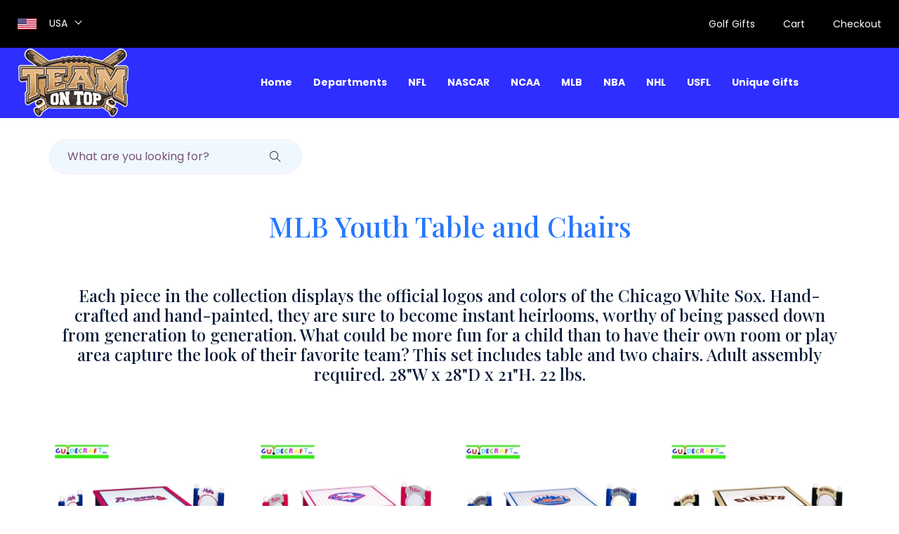

--- FILE ---
content_type: text/html;charset=UTF-8
request_url: http://teamontop.com/category/MLB%20Youth%20Table%20and%20Chairs_230
body_size: 170545
content:
<!doctype html>
<html lang="en">

<head>
		<!-- Global site tag (gtag.js) - Google Analytics -->
		<script async src="https://www.googletagmanager.com/gtag/js?id=UA-162231754-1"></script>
		<script>
			window.dataLayer = window.dataLayer || [];
			function gtag(){dataLayer.push(arguments);}
			gtag('js', new Date());
			gtag('config', 'UA-162231754-1');
		</script>
		
		

		<script src="/assets/js/vendor/jquery-1.12.4.min.js"></script>
        <script src="/assets/js/popper.min.js"></script>
        <script src="/assets/js/bootstrap.min.js"></script>
		
		<script>
			$(document).ready(function(){
				
				var height = $(window).height();
				//alert(height);
	
				$('.slicknav_nav').css({'max-height': height, 'overflow-y':'scroll'});
			});
			
		</script>
        
    
		
        <meta charset="utf-8">
        <meta http-equiv="x-ua-compatible" content="ie=edge">
        <title>MLB Youth Table and Chairs</title>
        <meta name="description" content="Each piece in the collection displays the official logos and colors of the Chicago White Sox. Hand-crafted and hand-painted, they are sure to become instant heirlooms, worthy of being passed down from generation to generation. What could be more fun for a child than to have their own room or play area capture the look of their favorite team?  This set includes table and two chairs. Adult assembly required. 28&quot;W x 28&quot;D x 21&quot;H. 22 lbs.">
        <meta name="viewport" content="width=device-width, initial-scale=1">
        <meta name="robots" content="index, follow">
        <link rel="canonical" href="http://teamontop.com/category/MLB%20Youth%20Table%20and%20Chairs_230" />
        
		<link rel="shortcut icon" type="image/x-icon" href="/assets/img/favicon.ico">

		<!-- CSS here -->
            <link rel="stylesheet" href="/assets/css/bootstrap.min.css">
            <!--  <link rel="stylesheet" th:href="@{/assets/css/owl.carousel.min.css}"> -->
            <link rel="stylesheet" href="/assets/css/flaticon.css">
            <link rel="stylesheet" href="/assets/css/slicknav.css">
            <link rel="stylesheet" href="/assets/css/animate.min.css">
            <link rel="stylesheet" href="/assets/css/magnific-popup.css">
            <link rel="stylesheet" href="/assets/css/fontawesome-all.min.css">
            <link rel="stylesheet" href="/assets/css/themify-icons.css">
            <link rel="stylesheet" href="/assets/css/slick.css">
            <link rel="stylesheet" href="/assets/css/nice-select.css">
            <link rel="stylesheet" href="/assets/css/style.css">
            <link rel="stylesheet" href="/assets/css/teamontop.css">
</head>

<body>

    <header>
        <!-- Header Start -->
       <div class="header-area">
            <div class="main-header ">
            
            	<div class="header-top top-bg d-none d-lg-block">
                 <div class="container-fluid">
                     <div class="col-xl-12">
                          <div class="row d-flex justify-content-between align-items-center">
                              <div class="header-info-left d-flex">
                                  <div class="flag">
                                      <img src="/assets/img/icon/header_icon.png" alt="American Flag">
                                  </div>
                                  <div class="select-this">
                                  	<div class="select-itms">
                                  		<select name="select" id="select1">
                                                  <option value="">USA</option>
                                          </select>
                                  	</div>
                                  </div>
                              </div>
                              <div class="header-info-right">
                                 <ul>                                          
                                     <li class="hot"><a href="/search?query=Golf%20Gifts">Golf Gifts</a></li>
                                     <li><a href="/Bike-Helmets">Cart</a></li>
                                     <li><a href="/Bike-Helmets">Checkout</a></li>
                                 </ul>
                              </div>
                          </div>
                     </div>
                 </div>
              </div>
            	
            	<div class="header-bottom  header-sticky">
                    <div class="container-fluid">
                        <div class="row align-items-center">
                            <!-- Logo -->
                            <div class="col-xl-1 col-lg-1 col-md-1 col-sm-3">
                                <div class="logo">
                                  <a href="/Bike-Helmets"><img src="/assets/img/logo/logo.png" alt="TeamOnTop.com"></a>
                                </div>
                            </div>
                            <div class="col-xl-10 col-lg-10 col-md-10 col-sm-8">
                                <!-- Main-menu -->
                                <div class="main-menu f-right d-none d-lg-block">
                                    <nav>                                                
                                        <ul id="navigation">                                                                                                                                     
                                            <li><a href="/">Home</a></li>
                                            <li><a href="/#">Departments</a>
                                                <ul class="submenu fixed-menu">
                                                    <li  >
                                                    <a href="/search?query=Pro and College Sports Accessories" 
                                                    	title="Accessories">Accessories</a></li>
                                                    <li  >
                                                    <a href="/search?query=Pro and College Sports Apparel" 
                                                    	title="Apparel">Apparel</a></li>
                                                    <li  >
                                                    <a href="/search?query=Pro and College Sports Autographs" 
                                                    	title="Autographs">Autographs</a></li>
                                                    <li  >
                                                    <a href="/search?query=Pro and College Sports Automotive" 
                                                    	title="Automotive">Automotive</a></li>
                                                    <li  >
                                                    <a href="/search?query=Pro and College Sports Baby" 
                                                    	title="Baby">Baby</a></li>
                                                    <li  >
                                                    <a href="/search?query=Pro and College Sports Bar-Sports+Room" 
                                                    	title="Bar-Sports Room">Bar-Sports Room</a></li>
                                                    <li  >
                                                    <a href="/search?query=Pro and College Sports Bed-Bath" 
                                                    	title="Bed-Bath">Bed-Bath</a></li>
                                                    <li  >
                                                    <a href="/search?query=Pro and College Sports Billiards" 
                                                    	title="Billiards">Billiards</a></li>
                                                    <li  >
                                                    <a href="/search?query=Pro and College Sports Clocks" 
                                                    	title="Clocks">Clocks</a></li>
                                                    <li  >
                                                    <a href="/search?query=Pro and College Sports Collectibles" 
                                                    	title="Collectibles">Collectibles</a></li>
                                                    <li  >
                                                    <a href="/search?query=Pro and College Sports Computer+Accessories" 
                                                    	title="Computer Accessories">Computer Accessories</a></li>
                                                    <li  >
                                                    <a href="/search?query=Pro and College Sports Flags-Pennants" 
                                                    	title="Flags-Pennants">Flags-Pennants</a></li>
                                                    <li  >
                                                    <a href="/search?query=Pro and College Sports Footwear" 
                                                    	title="Footwear">Footwear</a></li>
                                                    <li  >
                                                    <a href="/search?query=Pro and College Sports Furniture" 
                                                    	title="Furniture">Furniture</a></li>
                                                    <li  >
                                                    <a href="/search?query=Pro and College Sports Garden" 
                                                    	title="Garden">Garden</a></li>
                                                    <li  >
                                                    <a href="/search?query=Pro and College Sports Golf+Accessories" 
                                                    	title="Golf Accessories">Golf Accessories</a></li>
                                                    <li  >
                                                    <a href="/search?query=Pro and College Sports Hats" 
                                                    	title="Hats">Hats</a></li>
                                                    <li  >
                                                    <a href="/search?query=Pro and College Sports Helmets" 
                                                    	title="Helmets">Helmets</a></li>
                                                    <li  >
                                                    <a href="/search?query=Pro and College Sports Holiday-Seasonal" 
                                                    	title="Holiday-Seasonal">Holiday-Seasonal</a></li>
                                                    <li  >
                                                    <a href="/search?query=Pro and College Sports Jewelry" 
                                                    	title="Jewelry">Jewelry</a></li>
                                                    <li  >
                                                    <a href="/search?query=Pro and College Sports Kitchen-Glassware" 
                                                    	title="Kitchen-Glassware">Kitchen-Glassware</a></li>
                                                    <li  >
                                                    <a href="/search?query=Pro and College Sports Lamps-Lights" 
                                                    	title="Lamps-Lights">Lamps-Lights</a></li>
                                                    <li  >
                                                    <a href="/search?query=Pro and College Sports Luggage-Bags" 
                                                    	title="Luggage-Bags">Luggage-Bags</a></li>
                                                    <li  >
                                                    <a href="/search?query=Pro and College Sports Memorabilia" 
                                                    	title="Memorabilia">Memorabilia</a></li>
                                                    <li  >
                                                    <a href="/search?query=Pro and College Sports Outdoor" 
                                                    	title="Outdoor">Outdoor</a></li>
                                                    <li  >
                                                    <a href="/search?query=Pro and College Sports Outerwear" 
                                                    	title="Outerwear">Outerwear</a></li>
                                                    <li  >
                                                    <a href="/search?query=Pro and College Sports Recreation-Outdoor" 
                                                    	title="Recreation-Outdoor">Recreation-Outdoor</a></li>
                                                    <li  >
                                                    <a href="/search?query=Pro and College Sports Rugs-Mats" 
                                                    	title="Rugs-Mats">Rugs-Mats</a></li>
                                                    <li  >
                                                    <a href="/search?query=Pro and College Sports Signs-Prints" 
                                                    	title="Signs-Prints">Signs-Prints</a></li>
                                                    <li  >
                                                    <a href="/search?query=Pro and College Sports Sports+Equipment" 
                                                    	title="Sports Equipment">Sports Equipment</a></li>
                                                    <li  >
                                                    <a href="/search?query=Pro and College Sports Tailgating" 
                                                    	title="Tailgating">Tailgating</a></li>
                                                    <li  >
                                                    <a href="/search?query=Pro and College Sports TV-Video" 
                                                    	title="TV-Video">TV-Video</a></li>
                                                    <li  >
                                                    <a href="/search?query=Pro and College Sports Watches-Jewelry" 
                                                    	title="Watches-Jewelry">Watches-Jewelry</a></li>
                                                </ul>
                                            </li>
                                            <li><a href="#" >NFL</a>
                                            	<ul class="submenu fixed-menu">
                                                    <li  >
                                                    <a href="/teamshop/1_Arizona+Cardinals_5" 
                                                    	title="Arizona Cardinals">Arizona Cardinals</a></li>
                                                    <li  >
                                                    <a href="/teamshop/1_Atlanta+Falcons_6" 
                                                    	title="Atlanta Falcons">Atlanta Falcons</a></li>
                                                    <li  >
                                                    <a href="/teamshop/1_Baltimore+Colts_228" 
                                                    	title="Baltimore Colts">Baltimore Colts</a></li>
                                                    <li  >
                                                    <a href="/teamshop/1_Baltimore+Ravens_7" 
                                                    	title="Baltimore Ravens">Baltimore Ravens</a></li>
                                                    <li  >
                                                    <a href="/teamshop/1_Buffalo+Bills_8" 
                                                    	title="Buffalo Bills">Buffalo Bills</a></li>
                                                    <li  >
                                                    <a href="/teamshop/1_Carolina+Panthers_9" 
                                                    	title="Carolina Panthers">Carolina Panthers</a></li>
                                                    <li  >
                                                    <a href="/teamshop/1_Chicago+Bears_18" 
                                                    	title="Chicago Bears">Chicago Bears</a></li>
                                                    <li  >
                                                    <a href="/teamshop/1_Cincinnati+Bengals_19" 
                                                    	title="Cincinnati Bengals">Cincinnati Bengals</a></li>
                                                    <li  >
                                                    <a href="/teamshop/1_Cleveland+Browns_20" 
                                                    	title="Cleveland Browns">Cleveland Browns</a></li>
                                                    <li  >
                                                    <a href="/teamshop/1_Dallas+Cowboys_1" 
                                                    	title="Dallas Cowboys">Dallas Cowboys</a></li>
                                                    <li  >
                                                    <a href="/teamshop/1_Denver+Broncos_21" 
                                                    	title="Denver Broncos">Denver Broncos</a></li>
                                                    <li  >
                                                    <a href="/teamshop/1_Detroit+Lions_22" 
                                                    	title="Detroit Lions">Detroit Lions</a></li>
                                                    <li  >
                                                    <a href="/teamshop/1_Green+Bay+Packers_2" 
                                                    	title="Green Bay Packers">Green Bay Packers</a></li>
                                                    <li  >
                                                    <a href="/teamshop/1_Houston+Oilers_231" 
                                                    	title="Houston Oilers">Houston Oilers</a></li>
                                                    <li  >
                                                    <a href="/teamshop/1_Houston+Texans_23" 
                                                    	title="Houston Texans">Houston Texans</a></li>
                                                    <li  >
                                                    <a href="/teamshop/1_Indianapolis+Colts_4" 
                                                    	title="Indianapolis Colts">Indianapolis Colts</a></li>
                                                    <li  >
                                                    <a href="/teamshop/1_Jacksonville+Jaguars_24" 
                                                    	title="Jacksonville Jaguars">Jacksonville Jaguars</a></li>
                                                    <li  >
                                                    <a href="/teamshop/1_Kansas+City+Chiefs_25" 
                                                    	title="Kansas City Chiefs">Kansas City Chiefs</a></li>
                                                    <li  >
                                                    <a href="/teamshop/1_Los+Angeles+Kings_200" 
                                                    	title="Los Angeles Kings">Los Angeles Kings</a></li>
                                                    <li  >
                                                    <a href="/teamshop/1_Los+Angeles+Rams_229" 
                                                    	title="Los Angeles Rams">Los Angeles Rams</a></li>
                                                    <li  >
                                                    <a href="/teamshop/1_Miami+Dolphins_26" 
                                                    	title="Miami Dolphins">Miami Dolphins</a></li>
                                                    <li  >
                                                    <a href="/teamshop/1_Minnesota+Vikings_3" 
                                                    	title="Minnesota Vikings">Minnesota Vikings</a></li>
                                                    <li  >
                                                    <a href="/teamshop/1_New+England+Patriots_29" 
                                                    	title="New England Patriots">New England Patriots</a></li>
                                                    <li  >
                                                    <a href="/teamshop/1_New+Orleans+Saints_30" 
                                                    	title="New Orleans Saints">New Orleans Saints</a></li>
                                                    <li  >
                                                    <a href="/teamshop/1_New+York+Giants_27" 
                                                    	title="New York Giants">New York Giants</a></li>
                                                    <li  >
                                                    <a href="/teamshop/1_New+York+Jets_28" 
                                                    	title="New York Jets">New York Jets</a></li>
                                                    <li  >
                                                    <a href="/teamshop/1_Oakland+Raiders_31" 
                                                    	title="Oakland Raiders">Oakland Raiders</a></li>
                                                    <li  >
                                                    <a href="/teamshop/1_Philadelphia+Eagles_32" 
                                                    	title="Philadelphia Eagles">Philadelphia Eagles</a></li>
                                                    <li  >
                                                    <a href="/teamshop/1_Pittsburgh+Steelers_33" 
                                                    	title="Pittsburgh Steelers">Pittsburgh Steelers</a></li>
                                                    <li  >
                                                    <a href="/teamshop/1_Pro+Bowl_235" 
                                                    	title="Pro Bowl">Pro Bowl</a></li>
                                                    <li  >
                                                    <a href="/teamshop/1_Saint+Louis+Cardinals_104" 
                                                    	title="Saint Louis Cardinals">Saint Louis Cardinals</a></li>
                                                    <li  >
                                                    <a href="/teamshop/1_Saint+Louis+Rams_34" 
                                                    	title="Saint Louis Rams">Saint Louis Rams</a></li>
                                                    <li  >
                                                    <a href="/teamshop/1_San+Diego+Chargers_35" 
                                                    	title="San Diego Chargers">San Diego Chargers</a></li>
                                                    <li  >
                                                    <a href="/teamshop/1_San+Francisco+49ers_36" 
                                                    	title="San Francisco 49ers">San Francisco 49ers</a></li>
                                                    <li  >
                                                    <a href="/teamshop/1_San+Francisco+Giants_105" 
                                                    	title="San Francisco Giants">San Francisco Giants</a></li>
                                                    <li  >
                                                    <a href="/teamshop/1_Seattle+Seahawks_37" 
                                                    	title="Seattle Seahawks">Seattle Seahawks</a></li>
                                                    <li  >
                                                    <a href="/teamshop/1_St+Louis+Rams_1398" 
                                                    	title="St Louis Rams">St Louis Rams</a></li>
                                                    <li  >
                                                    <a href="/teamshop/1_St.+Louis+Rams_712" 
                                                    	title="St. Louis Rams">St. Louis Rams</a></li>
                                                    <li  >
                                                    <a href="/teamshop/1_Super+Bowl+Champs_363" 
                                                    	title="Super Bowl Champs">Super Bowl Champs</a></li>
                                                    <li  >
                                                    <a href="/teamshop/1_SUPER+BOWL+XLVI_1391" 
                                                    	title="SUPER BOWL XLVI">SUPER BOWL XLVI</a></li>
                                                    <li  >
                                                    <a href="/teamshop/1_Tampa+Bay+Buccaneers_38" 
                                                    	title="Tampa Bay Buccaneers">Tampa Bay Buccaneers</a></li>
                                                    <li  >
                                                    <a href="/teamshop/1_Tennessee+Titans_39" 
                                                    	title="Tennessee Titans">Tennessee Titans</a></li>
                                                    <li  >
                                                    <a href="/teamshop/1_Washington+Redskins_40" 
                                                    	title="Washington Redskins">Washington Redskins</a></li>
                                                </ul>
                                            </li>
                                            <li><a href="#" >NASCAR</a>
                                            	<ul class="submenu fixed-menu">
                                                    <li  >
                                                    <a href="/teamshop/2_Bobby+Labonte_170" 
                                                    	title="Bobby Labonte">Bobby Labonte</a></li>
                                                    <li  >
                                                    <a href="/teamshop/2_Carl+Edwards_290" 
                                                    	title="Carl Edwards">Carl Edwards</a></li>
                                                    <li  >
                                                    <a href="/teamshop/2_Casey+Mears_151" 
                                                    	title="Casey Mears">Casey Mears</a></li>
                                                    <li  >
                                                    <a href="/teamshop/2_Coca+Cola_168" 
                                                    	title="Coca Cola">Coca Cola</a></li>
                                                    <li  >
                                                    <a href="/teamshop/2_Dale+Earnhardt_10" 
                                                    	title="Dale Earnhardt">Dale Earnhardt</a></li>
                                                    <li  >
                                                    <a href="/teamshop/2_Dale+Earnhardt+Jr_11" 
                                                    	title="Dale Earnhardt Jr">Dale Earnhardt Jr</a></li>
                                                    <li  >
                                                    <a href="/teamshop/2_Dale+Jarrett_291" 
                                                    	title="Dale Jarrett">Dale Jarrett</a></li>
                                                    <li  >
                                                    <a href="/teamshop/2_Denny+Hamlin_339" 
                                                    	title="Denny Hamlin">Denny Hamlin</a></li>
                                                    <li  >
                                                    <a href="/teamshop/2_Elliott+Sadler_12" 
                                                    	title="Elliott Sadler">Elliott Sadler</a></li>
                                                    <li  >
                                                    <a href="/teamshop/2_Jamie+McMurray_152" 
                                                    	title="Jamie McMurray">Jamie McMurray</a></li>
                                                    <li  >
                                                    <a href="/teamshop/2_Jason+Leffler_142" 
                                                    	title="Jason Leffler">Jason Leffler</a></li>
                                                    <li  >
                                                    <a href="/teamshop/2_Jeff+Gordon_13" 
                                                    	title="Jeff Gordon">Jeff Gordon</a></li>
                                                    <li  >
                                                    <a href="/teamshop/2_Jeremy+Mayfield_293" 
                                                    	title="Jeremy Mayfield">Jeremy Mayfield</a></li>
                                                    <li  >
                                                    <a href="/teamshop/2_Jimmie+Johnson_17" 
                                                    	title="Jimmie Johnson">Jimmie Johnson</a></li>
                                                    <li  >
                                                    <a href="/teamshop/2_Kasey+Kahne_144" 
                                                    	title="Kasey Kahne">Kasey Kahne</a></li>
                                                    <li  >
                                                    <a href="/teamshop/2_Kevin+Harvick_14" 
                                                    	title="Kevin Harvick">Kevin Harvick</a></li>
                                                    <li  >
                                                    <a href="/teamshop/2_Kurt+Busch_173" 
                                                    	title="Kurt Busch">Kurt Busch</a></li>
                                                    <li  >
                                                    <a href="/teamshop/2_Kyle+Busch_145" 
                                                    	title="Kyle Busch">Kyle Busch</a></li>
                                                    <li  >
                                                    <a href="/teamshop/2_Mark+Martin_171" 
                                                    	title="Mark Martin">Mark Martin</a></li>
                                                    <li  >
                                                    <a href="/teamshop/2_Matt+Kenseth_169" 
                                                    	title="Matt Kenseth">Matt Kenseth</a></li>
                                                    <li  >
                                                    <a href="/teamshop/2_Nascar+Racing_386" 
                                                    	title="Nascar Racing">Nascar Racing</a></li>
                                                    <li  >
                                                    <a href="/teamshop/2_Richard+Petty_450" 
                                                    	title="Richard Petty">Richard Petty</a></li>
                                                    <li  >
                                                    <a href="/teamshop/2_Ricky+Rudd_143" 
                                                    	title="Ricky Rudd">Ricky Rudd</a></li>
                                                    <li  >
                                                    <a href="/teamshop/2_Robby+Gordon_448" 
                                                    	title="Robby Gordon">Robby Gordon</a></li>
                                                    <li  >
                                                    <a href="/teamshop/2_Rusty+Wallace_15" 
                                                    	title="Rusty Wallace">Rusty Wallace</a></li>
                                                    <li  >
                                                    <a href="/teamshop/2_Ryan+Newman_16" 
                                                    	title="Ryan Newman">Ryan Newman</a></li>
                                                    <li  >
                                                    <a href="/teamshop/2_Terry+Labonte_153" 
                                                    	title="Terry Labonte">Terry Labonte</a></li>
                                                    <li  >
                                                    <a href="/teamshop/2_Tony+Stewart_172" 
                                                    	title="Tony Stewart">Tony Stewart</a></li>
                                                </ul>
                                            </li>
                                            <li><a href="#" >NCAA</a>
                                            	<ul class="submenu fixed-menu">
                                                    <li  >
                                                    <a href="/teamshop/3_Air+Force+Falcons_179" 
                                                    	title="Air Force Falcons">Air Force Falcons</a></li>
                                                    <li  >
                                                    <a href="/teamshop/3_Akron+Zips_308" 
                                                    	title="Akron Zips">Akron Zips</a></li>
                                                    <li  >
                                                    <a href="/teamshop/3_Alabama+Crimson+Tide_141" 
                                                    	title="Alabama Crimson Tide">Alabama Crimson Tide</a></li>
                                                    <li  >
                                                    <a href="/teamshop/3_Alabama+State+Hornets_311" 
                                                    	title="Alabama State Hornets">Alabama State Hornets</a></li>
                                                    <li  >
                                                    <a href="/teamshop/3_Anderson+University+Trojans_465" 
                                                    	title="Anderson University Trojans">Anderson University Trojans</a></li>
                                                    <li  >
                                                    <a href="/teamshop/3_Appalachian+State+Mountaineers_343" 
                                                    	title="Appalachian State Mountaineers">Appalachian State Mountaineers</a></li>
                                                    <li  >
                                                    <a href="/teamshop/3_Arizona+State+Sun+Devils_44" 
                                                    	title="Arizona State Sun Devils">Arizona State Sun Devils</a></li>
                                                    <li  >
                                                    <a href="/teamshop/3_Arizona+Wildcats_78" 
                                                    	title="Arizona Wildcats">Arizona Wildcats</a></li>
                                                    <li  >
                                                    <a href="/teamshop/3_Arkansas+Razorbacks_77" 
                                                    	title="Arkansas Razorbacks">Arkansas Razorbacks</a></li>
                                                    <li  >
                                                    <a href="/teamshop/3_Arkansas+State+Indians_344" 
                                                    	title="Arkansas State Indians">Arkansas State Indians</a></li>
                                                    <li  >
                                                    <a href="/teamshop/3_Arkansas+State+Red+Wolves_716" 
                                                    	title="Arkansas State Red Wolves">Arkansas State Red Wolves</a></li>
                                                    <li  >
                                                    <a href="/teamshop/3_Army+Black+Knights_280" 
                                                    	title="Army Black Knights">Army Black Knights</a></li>
                                                    <li  >
                                                    <a href="/teamshop/3_Auburn+Tigers_43" 
                                                    	title="Auburn Tigers">Auburn Tigers</a></li>
                                                    <li  >
                                                    <a href="/teamshop/3_Austin+Peay+Governors_312" 
                                                    	title="Austin Peay Governors">Austin Peay Governors</a></li>
                                                    <li  >
                                                    <a href="/teamshop/3_Ball+State+Cardinals_385" 
                                                    	title="Ball State Cardinals">Ball State Cardinals</a></li>
                                                    <li  >
                                                    <a href="/teamshop/3_Baylor+Bears_164" 
                                                    	title="Baylor Bears">Baylor Bears</a></li>
                                                    <li  >
                                                    <a href="/teamshop/3_Boise+State+Broncos_340" 
                                                    	title="Boise State Broncos">Boise State Broncos</a></li>
                                                    <li  >
                                                    <a href="/teamshop/3_Boston+College_1536" 
                                                    	title="Boston College">Boston College</a></li>
                                                    <li  >
                                                    <a href="/teamshop/3_Boston+College+Eagles_174" 
                                                    	title="Boston College Eagles">Boston College Eagles</a></li>
                                                    <li  >
                                                    <a href="/teamshop/3_Bowling+Green+Falcons_345" 
                                                    	title="Bowling Green Falcons">Bowling Green Falcons</a></li>
                                                    <li  >
                                                    <a href="/teamshop/3_Bradley+University+Braves_313" 
                                                    	title="Bradley University Braves">Bradley University Braves</a></li>
                                                    <li  >
                                                    <a href="/teamshop/3_Brown+Bears_284" 
                                                    	title="Brown Bears">Brown Bears</a></li>
                                                    <li  >
                                                    <a href="/teamshop/3_BU+Terriers_466" 
                                                    	title="BU Terriers">BU Terriers</a></li>
                                                    <li  >
                                                    <a href="/teamshop/3_Buffalo+Bulls_467" 
                                                    	title="Buffalo Bulls">Buffalo Bulls</a></li>
                                                    <li  >
                                                    <a href="/teamshop/3_Butler+Bulldogs_314" 
                                                    	title="Butler Bulldogs">Butler Bulldogs</a></li>
                                                    <li  >
                                                    <a href="/teamshop/3_BYU+Cougars_166" 
                                                    	title="BYU Cougars">BYU Cougars</a></li>
                                                    <li  >
                                                    <a href="/teamshop/3_Cal+Poly+Mustangs_485" 
                                                    	title="Cal Poly Mustangs">Cal Poly Mustangs</a></li>
                                                    <li  >
                                                    <a href="/teamshop/3_Cal+State+Titans_315" 
                                                    	title="Cal State Titans">Cal State Titans</a></li>
                                                    <li  >
                                                    <a href="/teamshop/3_California+Golden+Bears_275" 
                                                    	title="California Golden Bears">California Golden Bears</a></li>
                                                    <li  >
                                                    <a href="/teamshop/3_Central+Florida+Knights_1963" 
                                                    	title="Central Florida Knights">Central Florida Knights</a></li>
                                                    <li  >
                                                    <a href="/teamshop/3_Central+Michigan+Chippewas_316" 
                                                    	title="Central Michigan Chippewas">Central Michigan Chippewas</a></li>
                                                    <li  >
                                                    <a href="/teamshop/3_Central+Missouri+Mules_1055" 
                                                    	title="Central Missouri Mules">Central Missouri Mules</a></li>
                                                    <li  >
                                                    <a href="/teamshop/3_Central+Missouri+State+Mules_317" 
                                                    	title="Central Missouri State Mules">Central Missouri State Mules</a></li>
                                                    <li  >
                                                    <a href="/teamshop/3_Charleston+Cougars_492" 
                                                    	title="Charleston Cougars">Charleston Cougars</a></li>
                                                    <li  >
                                                    <a href="/teamshop/3_Cincinnati+Bearcats_282" 
                                                    	title="Cincinnati Bearcats">Cincinnati Bearcats</a></li>
                                                    <li  >
                                                    <a href="/teamshop/3_Citadel+Bulldogs_346" 
                                                    	title="Citadel Bulldogs">Citadel Bulldogs</a></li>
                                                    <li  >
                                                    <a href="/teamshop/3_Clemson+Tigers_45" 
                                                    	title="Clemson Tigers">Clemson Tigers</a></li>
                                                    <li  >
                                                    <a href="/teamshop/3_Coastal+Carolina_495" 
                                                    	title="Coastal Carolina">Coastal Carolina</a></li>
                                                    <li  >
                                                    <a href="/teamshop/3_Colorado+Buffaloes_183" 
                                                    	title="Colorado Buffaloes">Colorado Buffaloes</a></li>
                                                    <li  >
                                                    <a href="/teamshop/3_Colorado+College+Tigers_497" 
                                                    	title="Colorado College Tigers">Colorado College Tigers</a></li>
                                                    <li  >
                                                    <a href="/teamshop/3_Colorado+State+Rams_46" 
                                                    	title="Colorado State Rams">Colorado State Rams</a></li>
                                                    <li  >
                                                    <a href="/teamshop/3_Columbia+Lions_285" 
                                                    	title="Columbia Lions">Columbia Lions</a></li>
                                                    <li  >
                                                    <a href="/teamshop/3_Connecticut+Huskies_81" 
                                                    	title="Connecticut Huskies">Connecticut Huskies</a></li>
                                                    <li  >
                                                    <a href="/teamshop/3_Cornell+Big+Red_382" 
                                                    	title="Cornell Big Red">Cornell Big Red</a></li>
                                                    <li  >
                                                    <a href="/teamshop/3_Creighton+Bluejays_318" 
                                                    	title="Creighton Bluejays">Creighton Bluejays</a></li>
                                                    <li  >
                                                    <a href="/teamshop/3_CSU+Buccaneers_493" 
                                                    	title="CSU Buccaneers">CSU Buccaneers</a></li>
                                                    <li  >
                                                    <a href="/teamshop/3_CSU+Vikings_471" 
                                                    	title="CSU Vikings">CSU Vikings</a></li>
                                                    <li  >
                                                    <a href="/teamshop/3_CSUB+Roadrunners_487" 
                                                    	title="CSUB Roadrunners">CSUB Roadrunners</a></li>
                                                    <li  >
                                                    <a href="/teamshop/3_Dartmouth+Big+Green_286" 
                                                    	title="Dartmouth Big Green">Dartmouth Big Green</a></li>
                                                    <li  >
                                                    <a href="/teamshop/3_Davidson+Wildcats_472" 
                                                    	title="Davidson Wildcats">Davidson Wildcats</a></li>
                                                    <li  >
                                                    <a href="/teamshop/3_Dayton+Flyers_310" 
                                                    	title="Dayton Flyers">Dayton Flyers</a></li>
                                                    <li  >
                                                    <a href="/teamshop/3_Delaware+Fighting+Blue+Hens_347" 
                                                    	title="Delaware Fighting Blue Hens">Delaware Fighting Blue Hens</a></li>
                                                    <li  >
                                                    <a href="/teamshop/3_Delaware+State+Hornets_319" 
                                                    	title="Delaware State Hornets">Delaware State Hornets</a></li>
                                                    <li  >
                                                    <a href="/teamshop/3_Denver+Pioneers_475" 
                                                    	title="Denver Pioneers">Denver Pioneers</a></li>
                                                    <li  >
                                                    <a href="/teamshop/3_DePaul+Blue+Demons_320" 
                                                    	title="DePaul Blue Demons">DePaul Blue Demons</a></li>
                                                    <li  >
                                                    <a href="/teamshop/3_Drake+Bulldogs_409" 
                                                    	title="Drake Bulldogs">Drake Bulldogs</a></li>
                                                    <li  >
                                                    <a href="/teamshop/3_Duke+Blue+Devils_47" 
                                                    	title="Duke Blue Devils">Duke Blue Devils</a></li>
                                                    <li  >
                                                    <a href="/teamshop/3_Duquesne_502" 
                                                    	title="Duquesne">Duquesne</a></li>
                                                    <li  >
                                                    <a href="/teamshop/3_East+Carolina+Pirates_140" 
                                                    	title="East Carolina Pirates">East Carolina Pirates</a></li>
                                                    <li  >
                                                    <a href="/teamshop/3_East+Tennessee+Buccaneers_321" 
                                                    	title="East Tennessee Buccaneers">East Tennessee Buccaneers</a></li>
                                                    <li  >
                                                    <a href="/teamshop/3_Eastern+Kentucky+Colonels_322" 
                                                    	title="Eastern Kentucky Colonels">Eastern Kentucky Colonels</a></li>
                                                    <li  >
                                                    <a href="/teamshop/3_Eastern+Michigan+Eagles_412" 
                                                    	title="Eastern Michigan Eagles">Eastern Michigan Eagles</a></li>
                                                    <li  >
                                                    <a href="/teamshop/3_Edinboro+Fighting+Scots_506" 
                                                    	title="Edinboro Fighting Scots">Edinboro Fighting Scots</a></li>
                                                    <li  >
                                                    <a href="/teamshop/3_Emory+Eagles_348" 
                                                    	title="Emory Eagles">Emory Eagles</a></li>
                                                    <li  >
                                                    <a href="/teamshop/3_ESU+Hornets_508" 
                                                    	title="ESU Hornets">ESU Hornets</a></li>
                                                    <li  >
                                                    <a href="/teamshop/3_EWU+Eagles_505" 
                                                    	title="EWU Eagles">EWU Eagles</a></li>
                                                    <li  >
                                                    <a href="/teamshop/3_FAU+Owls_413" 
                                                    	title="FAU Owls">FAU Owls</a></li>
                                                    <li  >
                                                    <a href="/teamshop/3_Ferris+State+Bulldogs_510" 
                                                    	title="Ferris State Bulldogs">Ferris State Bulldogs</a></li>
                                                    <li  >
                                                    <a href="/teamshop/3_FIU+Panthers_511" 
                                                    	title="FIU Panthers">FIU Panthers</a></li>
                                                    <li  >
                                                    <a href="/teamshop/3_Florida+A%26M+Rattlers_341" 
                                                    	title="Florida A&amp;M Rattlers">Florida A&amp;M Rattlers</a></li>
                                                    <li  >
                                                    <a href="/teamshop/3_Florida+Gators_51" 
                                                    	title="Florida Gators">Florida Gators</a></li>
                                                    <li  >
                                                    <a href="/teamshop/3_Florida+State+Seminoles_49" 
                                                    	title="Florida State Seminoles">Florida State Seminoles</a></li>
                                                    <li  >
                                                    <a href="/teamshop/3_Fordham+University_512" 
                                                    	title="Fordham University">Fordham University</a></li>
                                                    <li  >
                                                    <a href="/teamshop/3_Fresno+State+Bulldogs_48" 
                                                    	title="Fresno State Bulldogs">Fresno State Bulldogs</a></li>
                                                    <li  >
                                                    <a href="/teamshop/3_Fullerton+Titans_488" 
                                                    	title="Fullerton Titans">Fullerton Titans</a></li>
                                                    <li  >
                                                    <a href="/teamshop/3_Furman+Paladins_349" 
                                                    	title="Furman Paladins">Furman Paladins</a></li>
                                                    <li  >
                                                    <a href="/teamshop/3_George+Mason+Patriots_351" 
                                                    	title="George Mason Patriots">George Mason Patriots</a></li>
                                                    <li  >
                                                    <a href="/teamshop/3_Georgetown+Hoyas_276" 
                                                    	title="Georgetown Hoyas">Georgetown Hoyas</a></li>
                                                    <li  >
                                                    <a href="/teamshop/3_Georgia+Bulldogs_52" 
                                                    	title="Georgia Bulldogs">Georgia Bulldogs</a></li>
                                                    <li  >
                                                    <a href="/teamshop/3_Georgia+Southern+Eagles_350" 
                                                    	title="Georgia Southern Eagles">Georgia Southern Eagles</a></li>
                                                    <li  >
                                                    <a href="/teamshop/3_Georgia+State+University_513" 
                                                    	title="Georgia State University">Georgia State University</a></li>
                                                    <li  >
                                                    <a href="/teamshop/3_Georgia+Tech+Yellow+Jackets_50" 
                                                    	title="Georgia Tech Yellow Jackets">Georgia Tech Yellow Jackets</a></li>
                                                    <li  >
                                                    <a href="/teamshop/3_Gonzaga+Bulldogs_277" 
                                                    	title="Gonzaga Bulldogs">Gonzaga Bulldogs</a></li>
                                                    <li  >
                                                    <a href="/teamshop/3_Grambling+State+Tigers_457" 
                                                    	title="Grambling State Tigers">Grambling State Tigers</a></li>
                                                    <li  >
                                                    <a href="/teamshop/3_GVSU+Lakers_514" 
                                                    	title="GVSU Lakers">GVSU Lakers</a></li>
                                                    <li  >
                                                    <a href="/teamshop/3_GWU+Colonials_476" 
                                                    	title="GWU Colonials">GWU Colonials</a></li>
                                                    <li  >
                                                    <a href="/teamshop/3_Harding+University+Bison_515" 
                                                    	title="Harding University Bison">Harding University Bison</a></li>
                                                    <li  >
                                                    <a href="/teamshop/3_Hartford+Hawks_323" 
                                                    	title="Hartford Hawks">Hartford Hawks</a></li>
                                                    <li  >
                                                    <a href="/teamshop/3_Harvard+Crimson_287" 
                                                    	title="Harvard Crimson">Harvard Crimson</a></li>
                                                    <li  >
                                                    <a href="/teamshop/3_Hawaii+Warriors_410" 
                                                    	title="Hawaii Warriors">Hawaii Warriors</a></li>
                                                    <li  >
                                                    <a href="/teamshop/3_Hofstra+Pride_477" 
                                                    	title="Hofstra Pride">Hofstra Pride</a></li>
                                                    <li  >
                                                    <a href="/teamshop/3_Houston+Cougars_414" 
                                                    	title="Houston Cougars">Houston Cougars</a></li>
                                                    <li  >
                                                    <a href="/teamshop/3_Howard+University+Bison_516" 
                                                    	title="Howard University Bison">Howard University Bison</a></li>
                                                    <li  >
                                                    <a href="/teamshop/3_Idaho+State+Bengals_352" 
                                                    	title="Idaho State Bengals">Idaho State Bengals</a></li>
                                                    <li  >
                                                    <a href="/teamshop/3_Idaho+Vandals_415" 
                                                    	title="Idaho Vandals">Idaho Vandals</a></li>
                                                    <li  >
                                                    <a href="/teamshop/3_Illinois+Fighting+Illini_53" 
                                                    	title="Illinois Fighting Illini">Illinois Fighting Illini</a></li>
                                                    <li  >
                                                    <a href="/teamshop/3_Illinois+State+Redbirds_298" 
                                                    	title="Illinois State Redbirds">Illinois State Redbirds</a></li>
                                                    <li  >
                                                    <a href="/teamshop/3_Indiana+Hoosiers_175" 
                                                    	title="Indiana Hoosiers">Indiana Hoosiers</a></li>
                                                    <li  >
                                                    <a href="/teamshop/3_Indiana+State+Sycamores_364" 
                                                    	title="Indiana State Sycamores">Indiana State Sycamores</a></li>
                                                    <li  >
                                                    <a href="/teamshop/3_Iona+College+Gaels_517" 
                                                    	title="Iona College Gaels">Iona College Gaels</a></li>
                                                    <li  >
                                                    <a href="/teamshop/3_Iowa+Hawkeyes_54" 
                                                    	title="Iowa Hawkeyes">Iowa Hawkeyes</a></li>
                                                    <li  >
                                                    <a href="/teamshop/3_Iowa+State+Cyclones_167" 
                                                    	title="Iowa State Cyclones">Iowa State Cyclones</a></li>
                                                    <li  >
                                                    <a href="/teamshop/3_Ithaca+College+Bombers_518" 
                                                    	title="Ithaca College Bombers">Ithaca College Bombers</a></li>
                                                    <li  >
                                                    <a href="/teamshop/3_Jacksonville+State+Gamecocks_296" 
                                                    	title="Jacksonville State Gamecocks">Jacksonville State Gamecocks</a></li>
                                                    <li  >
                                                    <a href="/teamshop/3_James+Madison+Dukes_353" 
                                                    	title="James Madison Dukes">James Madison Dukes</a></li>
                                                    <li  >
                                                    <a href="/teamshop/3_Johns+Hopkins+Blue+Jays_521" 
                                                    	title="Johns Hopkins Blue Jays">Johns Hopkins Blue Jays</a></li>
                                                    <li  >
                                                    <a href="/teamshop/3_JU+Dolphins_520" 
                                                    	title="JU Dolphins">JU Dolphins</a></li>
                                                    <li  >
                                                    <a href="/teamshop/3_Kansas+Jayhawks_56" 
                                                    	title="Kansas Jayhawks">Kansas Jayhawks</a></li>
                                                    <li  >
                                                    <a href="/teamshop/3_Kansas+State+Wildcats_55" 
                                                    	title="Kansas State Wildcats">Kansas State Wildcats</a></li>
                                                    <li  >
                                                    <a href="/teamshop/3_Kent+State+Golden+Flashes_297" 
                                                    	title="Kent State Golden Flashes">Kent State Golden Flashes</a></li>
                                                    <li  >
                                                    <a href="/teamshop/3_Kentucky+Wildcats_57" 
                                                    	title="Kentucky Wildcats">Kentucky Wildcats</a></li>
                                                    <li  >
                                                    <a href="/teamshop/3_Lamar+Cardinals_523" 
                                                    	title="Lamar Cardinals">Lamar Cardinals</a></li>
                                                    <li  >
                                                    <a href="/teamshop/3_Lehigh+Mountain+Hawks_524" 
                                                    	title="Lehigh Mountain Hawks">Lehigh Mountain Hawks</a></li>
                                                    <li  >
                                                    <a href="/teamshop/3_Liberty+Flames_525" 
                                                    	title="Liberty Flames">Liberty Flames</a></li>
                                                    <li  >
                                                    <a href="/teamshop/3_Long+Beach+State_526" 
                                                    	title="Long Beach State">Long Beach State</a></li>
                                                    <li  >
                                                    <a href="/teamshop/3_Louisana+State+Tigers_1406" 
                                                    	title="Louisana State Tigers">Louisana State Tigers</a></li>
                                                    <li  >
                                                    <a href="/teamshop/3_Louisiana+Tech+Bulldogs_354" 
                                                    	title="Louisiana Tech Bulldogs">Louisiana Tech Bulldogs</a></li>
                                                    <li  >
                                                    <a href="/teamshop/3_Louisville+Cardinals_58" 
                                                    	title="Louisville Cardinals">Louisville Cardinals</a></li>
                                                    <li  >
                                                    <a href="/teamshop/3_Loyola+Marymount_527" 
                                                    	title="Loyola Marymount">Loyola Marymount</a></li>
                                                    <li  >
                                                    <a href="/teamshop/3_LSU+Tigers_59" 
                                                    	title="LSU Tigers">LSU Tigers</a></li>
                                                    <li  >
                                                    <a href="/teamshop/3_Maine+Black+Bears_324" 
                                                    	title="Maine Black Bears">Maine Black Bears</a></li>
                                                    <li  >
                                                    <a href="/teamshop/3_Manhattan+Jaspers_528" 
                                                    	title="Manhattan Jaspers">Manhattan Jaspers</a></li>
                                                    <li  >
                                                    <a href="/teamshop/3_Marist+Red+Foxes_529" 
                                                    	title="Marist Red Foxes">Marist Red Foxes</a></li>
                                                    <li  >
                                                    <a href="/teamshop/3_Marquette+Golden+Eagles_356" 
                                                    	title="Marquette Golden Eagles">Marquette Golden Eagles</a></li>
                                                    <li  >
                                                    <a href="/teamshop/3_Marshall+Thundering+Herd_60" 
                                                    	title="Marshall Thundering Herd">Marshall Thundering Herd</a></li>
                                                    <li  >
                                                    <a href="/teamshop/3_Maryland+Terps_1404" 
                                                    	title="Maryland Terps">Maryland Terps</a></li>
                                                    <li  >
                                                    <a href="/teamshop/3_Maryland+Terrapins_162" 
                                                    	title="Maryland Terrapins">Maryland Terrapins</a></li>
                                                    <li  >
                                                    <a href="/teamshop/3_McNeese+State+Cowboys_355" 
                                                    	title="McNeese State Cowboys">McNeese State Cowboys</a></li>
                                                    <li  >
                                                    <a href="/teamshop/3_Memphis+Tigers_381" 
                                                    	title="Memphis Tigers">Memphis Tigers</a></li>
                                                    <li  >
                                                    <a href="/teamshop/3_Mercer+University+Bears_299" 
                                                    	title="Mercer University Bears">Mercer University Bears</a></li>
                                                    <li  >
                                                    <a href="/teamshop/3_Miami+%28OH%29+Redhawks_300" 
                                                    	title="Miami (OH) Redhawks">Miami (OH) Redhawks</a></li>
                                                    <li  >
                                                    <a href="/teamshop/3_Miami+Hurricanes_61" 
                                                    	title="Miami Hurricanes">Miami Hurricanes</a></li>
                                                    <li  >
                                                    <a href="/teamshop/3_Michigan+State+Spartans_62" 
                                                    	title="Michigan State Spartans">Michigan State Spartans</a></li>
                                                    <li  >
                                                    <a href="/teamshop/3_Michigan+Wolverines_148" 
                                                    	title="Michigan Wolverines">Michigan Wolverines</a></li>
                                                    <li  >
                                                    <a href="/teamshop/3_Middle+Tennessee+State+Blue+Raiders_301" 
                                                    	title="Middle Tennessee State Blue Raiders">Middle Tennessee State Blue Raiders</a></li>
                                                    <li  >
                                                    <a href="/teamshop/3_Minnesota+Golden+Gophers_63" 
                                                    	title="Minnesota Golden Gophers">Minnesota Golden Gophers</a></li>
                                                    <li  >
                                                    <a href="/teamshop/3_Minnesota+Gophers_2054" 
                                                    	title="Minnesota Gophers">Minnesota Gophers</a></li>
                                                    <li  >
                                                    <a href="/teamshop/3_Minnesota+Twins_98" 
                                                    	title="Minnesota Twins">Minnesota Twins</a></li>
                                                    <li  >
                                                    <a href="/teamshop/3_Mississippi+Rebels_69" 
                                                    	title="Mississippi Rebels">Mississippi Rebels</a></li>
                                                    <li  >
                                                    <a href="/teamshop/3_Mississippi+State+Bulldogs_180" 
                                                    	title="Mississippi State Bulldogs">Mississippi State Bulldogs</a></li>
                                                    <li  >
                                                    <a href="/teamshop/3_Missouri+Tigers_64" 
                                                    	title="Missouri Tigers">Missouri Tigers</a></li>
                                                    <li  >
                                                    <a href="/teamshop/3_Montana+Grizzlies_161" 
                                                    	title="Montana Grizzlies">Montana Grizzlies</a></li>
                                                    <li  >
                                                    <a href="/teamshop/3_Montana+State+Bobcats_693" 
                                                    	title="Montana State Bobcats">Montana State Bobcats</a></li>
                                                    <li  >
                                                    <a href="/teamshop/3_Morehead+State+Eagles_302" 
                                                    	title="Morehead State Eagles">Morehead State Eagles</a></li>
                                                    <li  >
                                                    <a href="/teamshop/3_Murray+State+Racers_357" 
                                                    	title="Murray State Racers">Murray State Racers</a></li>
                                                    <li  >
                                                    <a href="/teamshop/3_N.C.+State+Wolfpack_65" 
                                                    	title="N.C. State Wolfpack">N.C. State Wolfpack</a></li>
                                                    <li  >
                                                    <a href="/teamshop/3_Navy+Midshipmen_160" 
                                                    	title="Navy Midshipmen">Navy Midshipmen</a></li>
                                                    <li  >
                                                    <a href="/teamshop/3_NC+State+Wolfpack_715" 
                                                    	title="NC State Wolfpack">NC State Wolfpack</a></li>
                                                    <li  >
                                                    <a href="/teamshop/3_Nebraska+Cornhuskers_66" 
                                                    	title="Nebraska Cornhuskers">Nebraska Cornhuskers</a></li>
                                                    <li  >
                                                    <a href="/teamshop/3_Nevada+Wolfpack_418" 
                                                    	title="Nevada Wolfpack">Nevada Wolfpack</a></li>
                                                    <li  >
                                                    <a href="/teamshop/3_New+Mexico+Lobos_184" 
                                                    	title="New Mexico Lobos">New Mexico Lobos</a></li>
                                                    <li  >
                                                    <a href="/teamshop/3_New+Mexico+State+Aggies_181" 
                                                    	title="New Mexico State Aggies">New Mexico State Aggies</a></li>
                                                    <li  >
                                                    <a href="/teamshop/3_North+Alabama+Lions_325" 
                                                    	title="North Alabama Lions">North Alabama Lions</a></li>
                                                    <li  >
                                                    <a href="/teamshop/3_North+Carolina+Tarheels_1403" 
                                                    	title="North Carolina Tarheels">North Carolina Tarheels</a></li>
                                                    <li  >
                                                    <a href="/teamshop/3_North+Dakota_1939" 
                                                    	title="North Dakota">North Dakota</a></li>
                                                    <li  >
                                                    <a href="/teamshop/3_North+Dakota+Fighting+Sioux_451" 
                                                    	title="North Dakota Fighting Sioux">North Dakota Fighting Sioux</a></li>
                                                    <li  >
                                                    <a href="/teamshop/3_North+Dakota+State+Bison_358" 
                                                    	title="North Dakota State Bison">North Dakota State Bison</a></li>
                                                    <li  >
                                                    <a href="/teamshop/3_North+Texas+Mean+Green_761" 
                                                    	title="North Texas Mean Green">North Texas Mean Green</a></li>
                                                    <li  >
                                                    <a href="/teamshop/3_Northern+Colorado+Bears_421" 
                                                    	title="Northern Colorado Bears">Northern Colorado Bears</a></li>
                                                    <li  >
                                                    <a href="/teamshop/3_Northern+Illinois+Huskies_303" 
                                                    	title="Northern Illinois Huskies">Northern Illinois Huskies</a></li>
                                                    <li  >
                                                    <a href="/teamshop/3_Northern+Iowa+Panthers_327" 
                                                    	title="Northern Iowa Panthers">Northern Iowa Panthers</a></li>
                                                    <li  >
                                                    <a href="/teamshop/3_Northridge+Matadors_489" 
                                                    	title="Northridge Matadors">Northridge Matadors</a></li>
                                                    <li  >
                                                    <a href="/teamshop/3_Northwestern+Wildcats_176" 
                                                    	title="Northwestern Wildcats">Northwestern Wildcats</a></li>
                                                    <li  >
                                                    <a href="/teamshop/3_Notre+Dame+Fighting+Irish_147" 
                                                    	title="Notre Dame Fighting Irish">Notre Dame Fighting Irish</a></li>
                                                    <li  >
                                                    <a href="/teamshop/3_NYU+Bobcats_470" 
                                                    	title="NYU Bobcats">NYU Bobcats</a></li>
                                                    <li  >
                                                    <a href="/teamshop/3_Ohio+Bobcats_304" 
                                                    	title="Ohio Bobcats">Ohio Bobcats</a></li>
                                                    <li  >
                                                    <a href="/teamshop/3_Ohio+State+Buckeyes_41" 
                                                    	title="Ohio State Buckeyes">Ohio State Buckeyes</a></li>
                                                    <li  >
                                                    <a href="/teamshop/3_Oklahoma+Sooners_68" 
                                                    	title="Oklahoma Sooners">Oklahoma Sooners</a></li>
                                                    <li  >
                                                    <a href="/teamshop/3_Oklahoma+State+Cowboys_67" 
                                                    	title="Oklahoma State Cowboys">Oklahoma State Cowboys</a></li>
                                                    <li  >
                                                    <a href="/teamshop/3_Old+Dominion+Monarchs_360" 
                                                    	title="Old Dominion Monarchs">Old Dominion Monarchs</a></li>
                                                    <li  >
                                                    <a href="/teamshop/3_Ole+Miss_1409" 
                                                    	title="Ole Miss">Ole Miss</a></li>
                                                    <li  >
                                                    <a href="/teamshop/3_Ole+Miss+Rebels_709" 
                                                    	title="Ole Miss Rebels">Ole Miss Rebels</a></li>
                                                    <li  >
                                                    <a href="/teamshop/3_Oregon+Ducks_70" 
                                                    	title="Oregon Ducks">Oregon Ducks</a></li>
                                                    <li  >
                                                    <a href="/teamshop/3_Oregon+State+Beavers_182" 
                                                    	title="Oregon State Beavers">Oregon State Beavers</a></li>
                                                    <li  >
                                                    <a href="/teamshop/3_Penn+State+Nittany+Lions_71" 
                                                    	title="Penn State Nittany Lions">Penn State Nittany Lions</a></li>
                                                    <li  >
                                                    <a href="/teamshop/3_Pennsylvania+Quakers_288" 
                                                    	title="Pennsylvania Quakers">Pennsylvania Quakers</a></li>
                                                    <li  >
                                                    <a href="/teamshop/3_Pepperdine+Waves_469" 
                                                    	title="Pepperdine Waves">Pepperdine Waves</a></li>
                                                    <li  >
                                                    <a href="/teamshop/3_Pitt+Panthers_713" 
                                                    	title="Pitt Panthers">Pitt Panthers</a></li>
                                                    <li  >
                                                    <a href="/teamshop/3_Pittsburgh+Panthers_79" 
                                                    	title="Pittsburgh Panthers">Pittsburgh Panthers</a></li>
                                                    <li  >
                                                    <a href="/teamshop/3_Princeton+Tigers_283" 
                                                    	title="Princeton Tigers">Princeton Tigers</a></li>
                                                    <li  >
                                                    <a href="/teamshop/3_Purdue+Boilermakers_72" 
                                                    	title="Purdue Boilermakers">Purdue Boilermakers</a></li>
                                                    <li  >
                                                    <a href="/teamshop/3_Rhode+Island+Rams_430" 
                                                    	title="Rhode Island Rams">Rhode Island Rams</a></li>
                                                    <li  >
                                                    <a href="/teamshop/3_Rice+Owls_423" 
                                                    	title="Rice Owls">Rice Owls</a></li>
                                                    <li  >
                                                    <a href="/teamshop/3_Richmond+Spiders_328" 
                                                    	title="Richmond Spiders">Richmond Spiders</a></li>
                                                    <li  >
                                                    <a href="/teamshop/3_Rutgers+Scarlet+Knights_274" 
                                                    	title="Rutgers Scarlet Knights">Rutgers Scarlet Knights</a></li>
                                                    <li  >
                                                    <a href="/teamshop/3_San+Diego+State+Aztecs_159" 
                                                    	title="San Diego State Aztecs">San Diego State Aztecs</a></li>
                                                    <li  >
                                                    <a href="/teamshop/3_San+Diego+Toreros_329" 
                                                    	title="San Diego Toreros">San Diego Toreros</a></li>
                                                    <li  >
                                                    <a href="/teamshop/3_Seton+Hall+Pirates_468" 
                                                    	title="Seton Hall Pirates">Seton Hall Pirates</a></li>
                                                    <li  >
                                                    <a href="/teamshop/3_SMU+Mustangs_425" 
                                                    	title="SMU Mustangs">SMU Mustangs</a></li>
                                                    <li  >
                                                    <a href="/teamshop/3_South+Carolina+Gamecocks_158" 
                                                    	title="South Carolina Gamecocks">South Carolina Gamecocks</a></li>
                                                    <li  >
                                                    <a href="/teamshop/3_South+Florida+Bulls_330" 
                                                    	title="South Florida Bulls">South Florida Bulls</a></li>
                                                    <li  >
                                                    <a href="/teamshop/3_Southern+Miss+Golden+Eagles_342" 
                                                    	title="Southern Miss Golden Eagles">Southern Miss Golden Eagles</a></li>
                                                    <li  >
                                                    <a href="/teamshop/3_St.+Cloud+Huskies_444" 
                                                    	title="St. Cloud Huskies">St. Cloud Huskies</a></li>
                                                    <li  >
                                                    <a href="/teamshop/3_St.+John%27s+Red+Storm_478" 
                                                    	title="St. John&#39;s Red Storm">St. John&#39;s Red Storm</a></li>
                                                    <li  >
                                                    <a href="/teamshop/3_Stanford+Cardinal_73" 
                                                    	title="Stanford Cardinal">Stanford Cardinal</a></li>
                                                    <li  >
                                                    <a href="/teamshop/3_Syracuse+Nationals_241" 
                                                    	title="Syracuse Nationals">Syracuse Nationals</a></li>
                                                    <li  >
                                                    <a href="/teamshop/3_Syracuse+University_74" 
                                                    	title="Syracuse University">Syracuse University</a></li>
                                                    <li  >
                                                    <a href="/teamshop/3_TCU+Horned+Frogs_281" 
                                                    	title="TCU Horned Frogs">TCU Horned Frogs</a></li>
                                                    <li  >
                                                    <a href="/teamshop/3_Temple+Owls_427" 
                                                    	title="Temple Owls">Temple Owls</a></li>
                                                    <li  >
                                                    <a href="/teamshop/3_Tennessee+Tech+Golden+Eagles_306" 
                                                    	title="Tennessee Tech Golden Eagles">Tennessee Tech Golden Eagles</a></li>
                                                    <li  >
                                                    <a href="/teamshop/3_Tennessee+Volunteers_75" 
                                                    	title="Tennessee Volunteers">Tennessee Volunteers</a></li>
                                                    <li  >
                                                    <a href="/teamshop/3_Texas+A%26M+Aggies_76" 
                                                    	title="Texas A&amp;M Aggies">Texas A&amp;M Aggies</a></li>
                                                    <li  >
                                                    <a href="/teamshop/3_Texas+Christian+University+Horned+Frogs_2051" 
                                                    	title="Texas Christian University Horned Frogs">Texas Christian University Horned Frogs</a></li>
                                                    <li  >
                                                    <a href="/teamshop/3_Texas+Longhorns_157" 
                                                    	title="Texas Longhorns">Texas Longhorns</a></li>
                                                    <li  >
                                                    <a href="/teamshop/3_Texas+State+Bobcats_428" 
                                                    	title="Texas State Bobcats">Texas State Bobcats</a></li>
                                                    <li  >
                                                    <a href="/teamshop/3_Texas+Tech+Red+Raiders_177" 
                                                    	title="Texas Tech Red Raiders">Texas Tech Red Raiders</a></li>
                                                    <li  >
                                                    <a href="/teamshop/3_Toledo+Rockets_445" 
                                                    	title="Toledo Rockets">Toledo Rockets</a></li>
                                                    <li  >
                                                    <a href="/teamshop/3_Towson+Tigers_479" 
                                                    	title="Towson Tigers">Towson Tigers</a></li>
                                                    <li  >
                                                    <a href="/teamshop/3_Troy+Trojans_480" 
                                                    	title="Troy Trojans">Troy Trojans</a></li>
                                                    <li  >
                                                    <a href="/teamshop/3_Truman+State+Bulldogs_307" 
                                                    	title="Truman State Bulldogs">Truman State Bulldogs</a></li>
                                                    <li  >
                                                    <a href="/teamshop/3_Tulane+Green+Wave_383" 
                                                    	title="Tulane Green Wave">Tulane Green Wave</a></li>
                                                    <li  >
                                                    <a href="/teamshop/3_Tulsa+Hurricane_429" 
                                                    	title="Tulsa Hurricane">Tulsa Hurricane</a></li>
                                                    <li  >
                                                    <a href="/teamshop/3_UAB+Blazers_407" 
                                                    	title="UAB Blazers">UAB Blazers</a></li>
                                                    <li  >
                                                    <a href="/teamshop/3_UAF+Nanooks_463" 
                                                    	title="UAF Nanooks">UAF Nanooks</a></li>
                                                    <li  >
                                                    <a href="/teamshop/3_UAlbany+Great+Danes_464" 
                                                    	title="UAlbany Great Danes">UAlbany Great Danes</a></li>
                                                    <li  >
                                                    <a href="/teamshop/3_UC+Davis+Aggies_309" 
                                                    	title="UC Davis Aggies">UC Davis Aggies</a></li>
                                                    <li  >
                                                    <a href="/teamshop/3_UCF+Golden+Knights_188" 
                                                    	title="UCF Golden Knights">UCF Golden Knights</a></li>
                                                    <li  >
                                                    <a href="/teamshop/3_UCI+Anteaters_484" 
                                                    	title="UCI Anteaters">UCI Anteaters</a></li>
                                                    <li  >
                                                    <a href="/teamshop/3_UCLA+Bruins_178" 
                                                    	title="UCLA Bruins">UCLA Bruins</a></li>
                                                    <li  >
                                                    <a href="/teamshop/3_UConn+Huskies_1945" 
                                                    	title="UConn Huskies">UConn Huskies</a></li>
                                                    <li  >
                                                    <a href="/teamshop/3_UDM+Titans_499" 
                                                    	title="UDM Titans">UDM Titans</a></li>
                                                    <li  >
                                                    <a href="/teamshop/3_UL+Lafayette+Ragin+Cajuns_416" 
                                                    	title="UL Lafayette Ragin Cajuns">UL Lafayette Ragin Cajuns</a></li>
                                                    <li  >
                                                    <a href="/teamshop/3_UL+Monroe+Warhawks_432" 
                                                    	title="UL Monroe Warhawks">UL Monroe Warhawks</a></li>
                                                    <li  >
                                                    <a href="/teamshop/3_UMass+Minutemen_452" 
                                                    	title="UMass Minutemen">UMass Minutemen</a></li>
                                                    <li  >
                                                    <a href="/teamshop/3_UNC+Tar+Heels_146" 
                                                    	title="UNC Tar Heels">UNC Tar Heels</a></li>
                                                    <li  >
                                                    <a href="/teamshop/3_UNC+Wilmington+Seahawks_326" 
                                                    	title="UNC Wilmington Seahawks">UNC Wilmington Seahawks</a></li>
                                                    <li  >
                                                    <a href="/teamshop/3_UNH+Wildcats_453" 
                                                    	title="UNH Wildcats">UNH Wildcats</a></li>
                                                    <li  >
                                                    <a href="/teamshop/3_UNLV+Rebels_1569" 
                                                    	title="UNLV Rebels">UNLV Rebels</a></li>
                                                    <li  >
                                                    <a href="/teamshop/3_UNLV+Runnin+Rebels_163" 
                                                    	title="UNLV Runnin Rebels">UNLV Runnin Rebels</a></li>
                                                    <li  >
                                                    <a href="/teamshop/3_USC+Trojans_185" 
                                                    	title="USC Trojans">USC Trojans</a></li>
                                                    <li  >
                                                    <a href="/teamshop/3_Utah+State+Aggies_433" 
                                                    	title="Utah State Aggies">Utah State Aggies</a></li>
                                                    <li  >
                                                    <a href="/teamshop/3_Utah+Utes_83" 
                                                    	title="Utah Utes">Utah Utes</a></li>
                                                    <li  >
                                                    <a href="/teamshop/3_UTEP+Miners_365" 
                                                    	title="UTEP Miners">UTEP Miners</a></li>
                                                    <li  >
                                                    <a href="/teamshop/3_UTSA+Roadrunners_494" 
                                                    	title="UTSA Roadrunners">UTSA Roadrunners</a></li>
                                                    <li  >
                                                    <a href="/teamshop/3_Valparaiso+Crusaders_332" 
                                                    	title="Valparaiso Crusaders">Valparaiso Crusaders</a></li>
                                                    <li  >
                                                    <a href="/teamshop/3_Vanderbilt+Commodores_156" 
                                                    	title="Vanderbilt Commodores">Vanderbilt Commodores</a></li>
                                                    <li  >
                                                    <a href="/teamshop/3_Vermont+Catamounts_474" 
                                                    	title="Vermont Catamounts">Vermont Catamounts</a></li>
                                                    <li  >
                                                    <a href="/teamshop/3_Villanova+Wildcats_295" 
                                                    	title="Villanova Wildcats">Villanova Wildcats</a></li>
                                                    <li  >
                                                    <a href="/teamshop/3_Virginia+Cavaliers_155" 
                                                    	title="Virginia Cavaliers">Virginia Cavaliers</a></li>
                                                    <li  >
                                                    <a href="/teamshop/3_Virginia+Tech+Hokies_187" 
                                                    	title="Virginia Tech Hokies">Virginia Tech Hokies</a></li>
                                                    <li  >
                                                    <a href="/teamshop/3_Wake+Forest_1508" 
                                                    	title="Wake Forest">Wake Forest</a></li>
                                                    <li  >
                                                    <a href="/teamshop/3_Wake+Forest+Demon+Deacons_154" 
                                                    	title="Wake Forest Demon Deacons">Wake Forest Demon Deacons</a></li>
                                                    <li  >
                                                    <a href="/teamshop/3_Washington+Huskies_80" 
                                                    	title="Washington Huskies">Washington Huskies</a></li>
                                                    <li  >
                                                    <a href="/teamshop/3_Washington+State+Cougars_139" 
                                                    	title="Washington State Cougars">Washington State Cougars</a></li>
                                                    <li  >
                                                    <a href="/teamshop/3_Weber+State+Wildcats_481" 
                                                    	title="Weber State Wildcats">Weber State Wildcats</a></li>
                                                    <li  >
                                                    <a href="/teamshop/3_West+Point+Black+Knights_165" 
                                                    	title="West Point Black Knights">West Point Black Knights</a></li>
                                                    <li  >
                                                    <a href="/teamshop/3_West+Virginia+Mountaineers_42" 
                                                    	title="West Virginia Mountaineers">West Virginia Mountaineers</a></li>
                                                    <li  >
                                                    <a href="/teamshop/3_Western+Carolina+Catamount_334" 
                                                    	title="Western Carolina Catamount">Western Carolina Catamount</a></li>
                                                    <li  >
                                                    <a href="/teamshop/3_Western+Illinois+Bulldogs_335" 
                                                    	title="Western Illinois Bulldogs">Western Illinois Bulldogs</a></li>
                                                    <li  >
                                                    <a href="/teamshop/3_Western+Kentucky+Hilltoppers_411" 
                                                    	title="Western Kentucky Hilltoppers">Western Kentucky Hilltoppers</a></li>
                                                    <li  >
                                                    <a href="/teamshop/3_Western+Michigan+Broncos_336" 
                                                    	title="Western Michigan Broncos">Western Michigan Broncos</a></li>
                                                    <li  >
                                                    <a href="/teamshop/3_Wichita+State+Shockers_338" 
                                                    	title="Wichita State Shockers">Wichita State Shockers</a></li>
                                                    <li  >
                                                    <a href="/teamshop/3_William+and+Mary+Tribe_361" 
                                                    	title="William and Mary Tribe">William and Mary Tribe</a></li>
                                                    <li  >
                                                    <a href="/teamshop/3_Wisconsin+Badgers_84" 
                                                    	title="Wisconsin Badgers">Wisconsin Badgers</a></li>
                                                    <li  >
                                                    <a href="/teamshop/3_WSU+Raiders_460" 
                                                    	title="WSU Raiders">WSU Raiders</a></li>
                                                    <li  >
                                                    <a href="/teamshop/3_Wyoming+Cowboys_186" 
                                                    	title="Wyoming Cowboys">Wyoming Cowboys</a></li>
                                                    <li  >
                                                    <a href="/teamshop/3_Xavier+Musketeers_459" 
                                                    	title="Xavier Musketeers">Xavier Musketeers</a></li>
                                                    <li  >
                                                    <a href="/teamshop/3_Yale+Bulldogs_289" 
                                                    	title="Yale Bulldogs">Yale Bulldogs</a></li>
                                                    <li  >
                                                    <a href="/teamshop/3_Youngstown+State+Penguins_458" 
                                                    	title="Youngstown State Penguins">Youngstown State Penguins</a></li>
                                                </ul>
                                            </li>
                                            <li><a href="#" >MLB</a>
                                            	<ul class="submenu fixed-menu">
                                                    <li  >
                                                    <a href="/teamshop/4_Anaheim+Angels_85" 
                                                    	title="Anaheim Angels">Anaheim Angels</a></li>
                                                    <li  >
                                                    <a href="/teamshop/4_Arizona+Diamondbacks_294" 
                                                    	title="Arizona Diamondbacks">Arizona Diamondbacks</a></li>
                                                    <li  >
                                                    <a href="/teamshop/4_Atlanta+Braves_86" 
                                                    	title="Atlanta Braves">Atlanta Braves</a></li>
                                                    <li  >
                                                    <a href="/teamshop/4_Baltimore+Orioles_87" 
                                                    	title="Baltimore Orioles">Baltimore Orioles</a></li>
                                                    <li  >
                                                    <a href="/teamshop/4_Barack+Obama_579" 
                                                    	title="Barack Obama">Barack Obama</a></li>
                                                    <li  >
                                                    <a href="/teamshop/4_Boston+Braves_533" 
                                                    	title="Boston Braves">Boston Braves</a></li>
                                                    <li  >
                                                    <a href="/teamshop/4_Boston+Red+Sox_88" 
                                                    	title="Boston Red Sox">Boston Red Sox</a></li>
                                                    <li  >
                                                    <a href="/teamshop/4_Brooklyn+Dodgers_219" 
                                                    	title="Brooklyn Dodgers">Brooklyn Dodgers</a></li>
                                                    <li  >
                                                    <a href="/teamshop/4_Chicago+Cubs_89" 
                                                    	title="Chicago Cubs">Chicago Cubs</a></li>
                                                    <li  >
                                                    <a href="/teamshop/4_Chicago+White+Sox_90" 
                                                    	title="Chicago White Sox">Chicago White Sox</a></li>
                                                    <li  >
                                                    <a href="/teamshop/4_Cincinnati+Reds_91" 
                                                    	title="Cincinnati Reds">Cincinnati Reds</a></li>
                                                    <li  >
                                                    <a href="/teamshop/4_Cleveland+Indians_92" 
                                                    	title="Cleveland Indians">Cleveland Indians</a></li>
                                                    <li  >
                                                    <a href="/teamshop/4_Colorado+Rockies_93" 
                                                    	title="Colorado Rockies">Colorado Rockies</a></li>
                                                    <li  >
                                                    <a href="/teamshop/4_Detroit+Tigers_94" 
                                                    	title="Detroit Tigers">Detroit Tigers</a></li>
                                                    <li  >
                                                    <a href="/teamshop/4_Florida+Marlins_95" 
                                                    	title="Florida Marlins">Florida Marlins</a></li>
                                                    <li  >
                                                    <a href="/teamshop/4_Houston+Astros_96" 
                                                    	title="Houston Astros">Houston Astros</a></li>
                                                    <li  >
                                                    <a href="/teamshop/4_Houston+Colts_223" 
                                                    	title="Houston Colts">Houston Colts</a></li>
                                                    <li  >
                                                    <a href="/teamshop/4_Japan_455" 
                                                    	title="Japan">Japan</a></li>
                                                    <li  >
                                                    <a href="/teamshop/4_Kansas+City+Royals_227" 
                                                    	title="Kansas City Royals">Kansas City Royals</a></li>
                                                    <li  >
                                                    <a href="/teamshop/4_Los+Angeles+Angels_1400" 
                                                    	title="Los Angeles Angels">Los Angeles Angels</a></li>
                                                    <li  >
                                                    <a href="/teamshop/4_Los+Angeles+Angels+of+Anaheim_726" 
                                                    	title="Los Angeles Angels of Anaheim">Los Angeles Angels of Anaheim</a></li>
                                                    <li  >
                                                    <a href="/teamshop/4_Los+Angeles+Dodgers_97" 
                                                    	title="Los Angeles Dodgers">Los Angeles Dodgers</a></li>
                                                    <li  >
                                                    <a href="/teamshop/4_Miami+Marlins_1218" 
                                                    	title="Miami Marlins">Miami Marlins</a></li>
                                                    <li  >
                                                    <a href="/teamshop/4_Milwaukee+Braves_268" 
                                                    	title="Milwaukee Braves">Milwaukee Braves</a></li>
                                                    <li  >
                                                    <a href="/teamshop/4_Milwaukee+Brewers_226" 
                                                    	title="Milwaukee Brewers">Milwaukee Brewers</a></li>
                                                    <li  >
                                                    <a href="/teamshop/4_Minnesota+Twins_98" 
                                                    	title="Minnesota Twins">Minnesota Twins</a></li>
                                                    <li  >
                                                    <a href="/teamshop/4_Montreal+Expos_222" 
                                                    	title="Montreal Expos">Montreal Expos</a></li>
                                                    <li  >
                                                    <a href="/teamshop/4_New+York+Giants_27" 
                                                    	title="New York Giants">New York Giants</a></li>
                                                    <li  >
                                                    <a href="/teamshop/4_New+York+Mets_99" 
                                                    	title="New York Mets">New York Mets</a></li>
                                                    <li  >
                                                    <a href="/teamshop/4_New+York+Yankees_100" 
                                                    	title="New York Yankees">New York Yankees</a></li>
                                                    <li  >
                                                    <a href="/teamshop/4_Oakland+A%27s_218" 
                                                    	title="Oakland A&#39;s">Oakland A&#39;s</a></li>
                                                    <li  >
                                                    <a href="/teamshop/4_Oakland+Atheltics_1412" 
                                                    	title="Oakland Atheltics">Oakland Atheltics</a></li>
                                                    <li  >
                                                    <a href="/teamshop/4_Oakland+Athletics_101" 
                                                    	title="Oakland Athletics">Oakland Athletics</a></li>
                                                    <li  >
                                                    <a href="/teamshop/4_Philadelphia+Athletics_217" 
                                                    	title="Philadelphia Athletics">Philadelphia Athletics</a></li>
                                                    <li  >
                                                    <a href="/teamshop/4_Philadelphia+Phillies_102" 
                                                    	title="Philadelphia Phillies">Philadelphia Phillies</a></li>
                                                    <li  >
                                                    <a href="/teamshop/4_Pittsburgh+Pirates_103" 
                                                    	title="Pittsburgh Pirates">Pittsburgh Pirates</a></li>
                                                    <li  >
                                                    <a href="/teamshop/4_Saint+Louis+Browns_258" 
                                                    	title="Saint Louis Browns">Saint Louis Browns</a></li>
                                                    <li  >
                                                    <a href="/teamshop/4_Saint+Louis+Cardinals_104" 
                                                    	title="Saint Louis Cardinals">Saint Louis Cardinals</a></li>
                                                    <li  >
                                                    <a href="/teamshop/4_San+Diego+Padres_106" 
                                                    	title="San Diego Padres">San Diego Padres</a></li>
                                                    <li  >
                                                    <a href="/teamshop/4_San+Francisco+Giants_105" 
                                                    	title="San Francisco Giants">San Francisco Giants</a></li>
                                                    <li  >
                                                    <a href="/teamshop/4_Seattle+Mariners_107" 
                                                    	title="Seattle Mariners">Seattle Mariners</a></li>
                                                    <li  >
                                                    <a href="/teamshop/4_Seattle+Pilots_278" 
                                                    	title="Seattle Pilots">Seattle Pilots</a></li>
                                                    <li  >
                                                    <a href="/teamshop/4_St+Louis+Cardinals_221" 
                                                    	title="St Louis Cardinals">St Louis Cardinals</a></li>
                                                    <li  >
                                                    <a href="/teamshop/4_St.+Louis+Cardinals_368" 
                                                    	title="St. Louis Cardinals">St. Louis Cardinals</a></li>
                                                    <li  >
                                                    <a href="/teamshop/4_Tampa+Bay+Rays_108" 
                                                    	title="Tampa Bay Rays">Tampa Bay Rays</a></li>
                                                    <li  >
                                                    <a href="/teamshop/4_Texas+Rangers_109" 
                                                    	title="Texas Rangers">Texas Rangers</a></li>
                                                    <li  >
                                                    <a href="/teamshop/4_Toronto+Blue+Jays_110" 
                                                    	title="Toronto Blue Jays">Toronto Blue Jays</a></li>
                                                    <li  >
                                                    <a href="/teamshop/4_Washington+Nationals_150" 
                                                    	title="Washington Nationals">Washington Nationals</a></li>
                                                    <li  >
                                                    <a href="/teamshop/4_Washington+Senators_225" 
                                                    	title="Washington Senators">Washington Senators</a></li>
                                                    <li  >
                                                    <a href="/teamshop/4_World+Series+Champions_111" 
                                                    	title="World Series Champions">World Series Champions</a></li>
                                                </ul>
                                            </li>
                                            <li><a href="#" >NBA</a>
                                            	<ul class="submenu fixed-menu">
                                                    <li  >
                                                    <a href="/teamshop/5_Atlanta+Hawks_113" 
                                                    	title="Atlanta Hawks">Atlanta Hawks</a></li>
                                                    <li  >
                                                    <a href="/teamshop/5_Boston+Celtics_114" 
                                                    	title="Boston Celtics">Boston Celtics</a></li>
                                                    <li  >
                                                    <a href="/teamshop/5_Charlotte+Bobcats_115" 
                                                    	title="Charlotte Bobcats">Charlotte Bobcats</a></li>
                                                    <li  >
                                                    <a href="/teamshop/5_Charlotte+Hornets_270" 
                                                    	title="Charlotte Hornets">Charlotte Hornets</a></li>
                                                    <li  >
                                                    <a href="/teamshop/5_Chicago+Bulls_116" 
                                                    	title="Chicago Bulls">Chicago Bulls</a></li>
                                                    <li  >
                                                    <a href="/teamshop/5_Cleveland+Cavaliers_117" 
                                                    	title="Cleveland Cavaliers">Cleveland Cavaliers</a></li>
                                                    <li  >
                                                    <a href="/teamshop/5_Dallas+Mavericks_118" 
                                                    	title="Dallas Mavericks">Dallas Mavericks</a></li>
                                                    <li  >
                                                    <a href="/teamshop/5_Denver+Nuggets_119" 
                                                    	title="Denver Nuggets">Denver Nuggets</a></li>
                                                    <li  >
                                                    <a href="/teamshop/5_Detroit+Pistons_120" 
                                                    	title="Detroit Pistons">Detroit Pistons</a></li>
                                                    <li  >
                                                    <a href="/teamshop/5_Golden+State+Warriors_121" 
                                                    	title="Golden State Warriors">Golden State Warriors</a></li>
                                                    <li  >
                                                    <a href="/teamshop/5_Houston+Rockets_122" 
                                                    	title="Houston Rockets">Houston Rockets</a></li>
                                                    <li  >
                                                    <a href="/teamshop/5_Indiana+Pacers_123" 
                                                    	title="Indiana Pacers">Indiana Pacers</a></li>
                                                    <li  >
                                                    <a href="/teamshop/5_Los+Angeles+Clippers_124" 
                                                    	title="Los Angeles Clippers">Los Angeles Clippers</a></li>
                                                    <li  >
                                                    <a href="/teamshop/5_Los+Angeles+Lakers_125" 
                                                    	title="Los Angeles Lakers">Los Angeles Lakers</a></li>
                                                    <li  >
                                                    <a href="/teamshop/5_Los+Angels+Clippers_1401" 
                                                    	title="Los Angels Clippers">Los Angels Clippers</a></li>
                                                    <li  >
                                                    <a href="/teamshop/5_Louisville+Cardinals_58" 
                                                    	title="Louisville Cardinals">Louisville Cardinals</a></li>
                                                    <li  >
                                                    <a href="/teamshop/5_Memphis+Grizzlies_532" 
                                                    	title="Memphis Grizzlies">Memphis Grizzlies</a></li>
                                                    <li  >
                                                    <a href="/teamshop/5_Miami+Heat_126" 
                                                    	title="Miami Heat">Miami Heat</a></li>
                                                    <li  >
                                                    <a href="/teamshop/5_Milwaukee+Bucks_127" 
                                                    	title="Milwaukee Bucks">Milwaukee Bucks</a></li>
                                                    <li  >
                                                    <a href="/teamshop/5_Minnesota+Timberwolves_128" 
                                                    	title="Minnesota Timberwolves">Minnesota Timberwolves</a></li>
                                                    <li  >
                                                    <a href="/teamshop/5_New+Jersey+Nets_131" 
                                                    	title="New Jersey Nets">New Jersey Nets</a></li>
                                                    <li  >
                                                    <a href="/teamshop/5_New+Orleans+Hornets_129" 
                                                    	title="New Orleans Hornets">New Orleans Hornets</a></li>
                                                    <li  >
                                                    <a href="/teamshop/5_New+York+Knicks_130" 
                                                    	title="New York Knicks">New York Knicks</a></li>
                                                    <li  >
                                                    <a href="/teamshop/5_Oklahoma+City+Thunder_574" 
                                                    	title="Oklahoma City Thunder">Oklahoma City Thunder</a></li>
                                                    <li  >
                                                    <a href="/teamshop/5_Orlando+Magic_132" 
                                                    	title="Orlando Magic">Orlando Magic</a></li>
                                                    <li  >
                                                    <a href="/teamshop/5_Philadelphia+76ers_133" 
                                                    	title="Philadelphia 76ers">Philadelphia 76ers</a></li>
                                                    <li  >
                                                    <a href="/teamshop/5_Phoenix+Suns_134" 
                                                    	title="Phoenix Suns">Phoenix Suns</a></li>
                                                    <li  >
                                                    <a href="/teamshop/5_Portland+Trail+Blazers_721" 
                                                    	title="Portland Trail Blazers">Portland Trail Blazers</a></li>
                                                    <li  >
                                                    <a href="/teamshop/5_Portland+Trailblazers_240" 
                                                    	title="Portland Trailblazers">Portland Trailblazers</a></li>
                                                    <li  >
                                                    <a href="/teamshop/5_Sacramento+Kings_135" 
                                                    	title="Sacramento Kings">Sacramento Kings</a></li>
                                                    <li  >
                                                    <a href="/teamshop/5_San+Antonio+Spurs_136" 
                                                    	title="San Antonio Spurs">San Antonio Spurs</a></li>
                                                    <li  >
                                                    <a href="/teamshop/5_Seattle+Sonics_259" 
                                                    	title="Seattle Sonics">Seattle Sonics</a></li>
                                                    <li  >
                                                    <a href="/teamshop/5_Seattle+Supersonics_254" 
                                                    	title="Seattle Supersonics">Seattle Supersonics</a></li>
                                                    <li  >
                                                    <a href="/teamshop/5_Toronto+Raptors_137" 
                                                    	title="Toronto Raptors">Toronto Raptors</a></li>
                                                    <li  >
                                                    <a href="/teamshop/5_Utah+Jazz_138" 
                                                    	title="Utah Jazz">Utah Jazz</a></li>
                                                    <li  >
                                                    <a href="/teamshop/5_Washington+Wizards_112" 
                                                    	title="Washington Wizards">Washington Wizards</a></li>
                                                </ul>
                                            </li>
                                            <li><a href="#" >NHL</a>
                                            	<ul class="submenu fixed-menu">
                                                    <li  >
                                                    <a href="/teamshop/6_Anaheim+Ducks_380" 
                                                    	title="Anaheim Ducks">Anaheim Ducks</a></li>
                                                    <li  >
                                                    <a href="/teamshop/6_Atlanta+Flames_236" 
                                                    	title="Atlanta Flames">Atlanta Flames</a></li>
                                                    <li  >
                                                    <a href="/teamshop/6_Atlanta+Thrashers_189" 
                                                    	title="Atlanta Thrashers">Atlanta Thrashers</a></li>
                                                    <li  >
                                                    <a href="/teamshop/6_Boston+Bruins_190" 
                                                    	title="Boston Bruins">Boston Bruins</a></li>
                                                    <li  >
                                                    <a href="/teamshop/6_Buffalo+Sabres_191" 
                                                    	title="Buffalo Sabres">Buffalo Sabres</a></li>
                                                    <li  >
                                                    <a href="/teamshop/6_Calgary+Flames_446" 
                                                    	title="Calgary Flames">Calgary Flames</a></li>
                                                    <li  >
                                                    <a href="/teamshop/6_Carolina+Hurricanes_192" 
                                                    	title="Carolina Hurricanes">Carolina Hurricanes</a></li>
                                                    <li  >
                                                    <a href="/teamshop/6_Chicago+Blackhawks_193" 
                                                    	title="Chicago Blackhawks">Chicago Blackhawks</a></li>
                                                    <li  >
                                                    <a href="/teamshop/6_Colorado+Avalanche_194" 
                                                    	title="Colorado Avalanche">Colorado Avalanche</a></li>
                                                    <li  >
                                                    <a href="/teamshop/6_Columbus+Blue+Jackets_195" 
                                                    	title="Columbus Blue Jackets">Columbus Blue Jackets</a></li>
                                                    <li  >
                                                    <a href="/teamshop/6_Dallas+Stars_196" 
                                                    	title="Dallas Stars">Dallas Stars</a></li>
                                                    <li  >
                                                    <a href="/teamshop/6_Detroit+Red+Wings_197" 
                                                    	title="Detroit Red Wings">Detroit Red Wings</a></li>
                                                    <li  >
                                                    <a href="/teamshop/6_Edmonton+Oilers_198" 
                                                    	title="Edmonton Oilers">Edmonton Oilers</a></li>
                                                    <li  >
                                                    <a href="/teamshop/6_Florida+Panthers_199" 
                                                    	title="Florida Panthers">Florida Panthers</a></li>
                                                    <li  >
                                                    <a href="/teamshop/6_Los+Angeles+Kings_200" 
                                                    	title="Los Angeles Kings">Los Angeles Kings</a></li>
                                                    <li  >
                                                    <a href="/teamshop/6_Minnesota+North+Stars_239" 
                                                    	title="Minnesota North Stars">Minnesota North Stars</a></li>
                                                    <li  >
                                                    <a href="/teamshop/6_Minnesota+Wild_201" 
                                                    	title="Minnesota Wild">Minnesota Wild</a></li>
                                                    <li  >
                                                    <a href="/teamshop/6_Montreal+Canadiens_202" 
                                                    	title="Montreal Canadiens">Montreal Canadiens</a></li>
                                                    <li  >
                                                    <a href="/teamshop/6_Nashville+Predators_203" 
                                                    	title="Nashville Predators">Nashville Predators</a></li>
                                                    <li  >
                                                    <a href="/teamshop/6_New+Jersey+Devils_204" 
                                                    	title="New Jersey Devils">New Jersey Devils</a></li>
                                                    <li  >
                                                    <a href="/teamshop/6_New+York+Islanders_205" 
                                                    	title="New York Islanders">New York Islanders</a></li>
                                                    <li  >
                                                    <a href="/teamshop/6_New+York+Rangers_206" 
                                                    	title="New York Rangers">New York Rangers</a></li>
                                                    <li  >
                                                    <a href="/teamshop/6_Ottawa+Senators_207" 
                                                    	title="Ottawa Senators">Ottawa Senators</a></li>
                                                    <li  >
                                                    <a href="/teamshop/6_Philadelphia+Flyers_208" 
                                                    	title="Philadelphia Flyers">Philadelphia Flyers</a></li>
                                                    <li  >
                                                    <a href="/teamshop/6_Phoenix+Coyotes_447" 
                                                    	title="Phoenix Coyotes">Phoenix Coyotes</a></li>
                                                    <li  >
                                                    <a href="/teamshop/6_Pittsburgh+Penguins_209" 
                                                    	title="Pittsburgh Penguins">Pittsburgh Penguins</a></li>
                                                    <li  >
                                                    <a href="/teamshop/6_Sacramento+Kings_135" 
                                                    	title="Sacramento Kings">Sacramento Kings</a></li>
                                                    <li  >
                                                    <a href="/teamshop/6_San+Jose+Sharks_210" 
                                                    	title="San Jose Sharks">San Jose Sharks</a></li>
                                                    <li  >
                                                    <a href="/teamshop/6_St+Louis+Blues_1402" 
                                                    	title="St Louis Blues">St Louis Blues</a></li>
                                                    <li  >
                                                    <a href="/teamshop/6_St.+Louis+Blues_211" 
                                                    	title="St. Louis Blues">St. Louis Blues</a></li>
                                                    <li  >
                                                    <a href="/teamshop/6_Stanley+Cup_575" 
                                                    	title="Stanley Cup">Stanley Cup</a></li>
                                                    <li  >
                                                    <a href="/teamshop/6_Tampa+Bay+Lightning_212" 
                                                    	title="Tampa Bay Lightning">Tampa Bay Lightning</a></li>
                                                    <li  >
                                                    <a href="/teamshop/6_Toronto+Maple+Leafs_213" 
                                                    	title="Toronto Maple Leafs">Toronto Maple Leafs</a></li>
                                                    <li  >
                                                    <a href="/teamshop/6_Vancouver+Canucks_214" 
                                                    	title="Vancouver Canucks">Vancouver Canucks</a></li>
                                                    <li  >
                                                    <a href="/teamshop/6_Washington+Capitals_215" 
                                                    	title="Washington Capitals">Washington Capitals</a></li>
                                                    <li  >
                                                    <a href="/teamshop/6_Washington+Senators_225" 
                                                    	title="Washington Senators">Washington Senators</a></li>
                                                    <li  >
                                                    <a href="/teamshop/6_Winnipeg+Jets_366" 
                                                    	title="Winnipeg Jets">Winnipeg Jets</a></li>
                                                </ul>
                                            </li>
                                            <li><a href="#" >USFL</a>
                                            	<ul class="submenu fixed-menu">
                                                    <li  >
                                                    <a href="/teamshop/8_Arizona+Wranglers_670" 
                                                    	title="Arizona Wranglers">Arizona Wranglers</a></li>
                                                    <li  >
                                                    <a href="/teamshop/8_Baltimore+Stars_387" 
                                                    	title="Baltimore Stars">Baltimore Stars</a></li>
                                                    <li  >
                                                    <a href="/teamshop/8_Baltimore+Stars_667" 
                                                    	title="Baltimore Stars">Baltimore Stars</a></li>
                                                    <li  >
                                                    <a href="/teamshop/8_Birmingham+Stallions_405" 
                                                    	title="Birmingham Stallions">Birmingham Stallions</a></li>
                                                    <li  >
                                                    <a href="/teamshop/8_Boston+Breakers_390" 
                                                    	title="Boston Breakers">Boston Breakers</a></li>
                                                    <li  >
                                                    <a href="/teamshop/8_Chicago+Blitz_389" 
                                                    	title="Chicago Blitz">Chicago Blitz</a></li>
                                                    <li  >
                                                    <a href="/teamshop/8_Denver+Gold_396" 
                                                    	title="Denver Gold">Denver Gold</a></li>
                                                    <li  >
                                                    <a href="/teamshop/8_Houston+Gamblers_394" 
                                                    	title="Houston Gamblers">Houston Gamblers</a></li>
                                                    <li  >
                                                    <a href="/teamshop/8_Jacksonville+Bulls_391" 
                                                    	title="Jacksonville Bulls">Jacksonville Bulls</a></li>
                                                    <li  >
                                                    <a href="/teamshop/8_Los+Angeles+Express_392" 
                                                    	title="Los Angeles Express">Los Angeles Express</a></li>
                                                    <li  >
                                                    <a href="/teamshop/8_Memphis+Showboats_404" 
                                                    	title="Memphis Showboats">Memphis Showboats</a></li>
                                                    <li  >
                                                    <a href="/teamshop/8_Michigan+Panthers_399" 
                                                    	title="Michigan Panthers">Michigan Panthers</a></li>
                                                    <li  >
                                                    <a href="/teamshop/8_New+Jersey+Generals_395" 
                                                    	title="New Jersey Generals">New Jersey Generals</a></li>
                                                    <li  >
                                                    <a href="/teamshop/8_New+Orleans+Breakers_400" 
                                                    	title="New Orleans Breakers">New Orleans Breakers</a></li>
                                                    <li  >
                                                    <a href="/teamshop/8_Oakland+Invaders_397" 
                                                    	title="Oakland Invaders">Oakland Invaders</a></li>
                                                    <li  >
                                                    <a href="/teamshop/8_Oklahoma+Outlaws_401" 
                                                    	title="Oklahoma Outlaws">Oklahoma Outlaws</a></li>
                                                    <li  >
                                                    <a href="/teamshop/8_Orlando+Renegades_669" 
                                                    	title="Orlando Renegades">Orlando Renegades</a></li>
                                                    <li  >
                                                    <a href="/teamshop/8_Philadelphia+Stars_402" 
                                                    	title="Philadelphia Stars">Philadelphia Stars</a></li>
                                                    <li  >
                                                    <a href="/teamshop/8_Pittsburgh+Maulers_398" 
                                                    	title="Pittsburgh Maulers">Pittsburgh Maulers</a></li>
                                                    <li  >
                                                    <a href="/teamshop/8_Portland+Breakers_403" 
                                                    	title="Portland Breakers">Portland Breakers</a></li>
                                                    <li  >
                                                    <a href="/teamshop/8_San+Antonio+Gunslingers_668" 
                                                    	title="San Antonio Gunslingers">San Antonio Gunslingers</a></li>
                                                    <li  >
                                                    <a href="/teamshop/8_Tampa+Bay+Bandits_388" 
                                                    	title="Tampa Bay Bandits">Tampa Bay Bandits</a></li>
                                                    <li  >
                                                    <a href="/teamshop/8_USFL_406" 
                                                    	title="USFL">USFL</a></li>
                                                    <li  >
                                                    <a href="/teamshop/8_USFL+Logo_707" 
                                                    	title="USFL Logo">USFL Logo</a></li>
                                                    <li  >
                                                    <a href="/teamshop/8_Washington+Federals_393" 
                                                    	title="Washington Federals">Washington Federals</a></li>
                                                </ul>
                                            </li>
                                            <li><a href="/search?query=Unique Gifts for Sports Fans">Unique Gifts</a>
                                                <!--  
                                                <ul class="submenu fixed-menu">
                                                    <li th:each="license : ${licList}"  >
                                                    <a th:href="@{/license.jsp?id=} + ${license.licenseId} + @{&nm=} + 
                                                    	${T(java.net.URLEncoder).encode(license.licenseNm, 'UTF-8')}" 
                                                    	th:text="${license.licenseNm}" th:title="${license.licenseNm}"></a></li>
                                                </ul>
                                                -->
                                            </li>
                                         </ul>
                                    </nav>
                                </div>
                            </div>
                            <!--   
                            <div class="col-xl-5 col-lg-3 col-md-3 col-sm-3 fix-card">
                                <ul class="header-right f-right d-none d-lg-block d-flex justify-content-between">
                                    <li class="d-none d-xl-block">
                                        <div class="form-box f-right" style="width: 300px;">
                                        	<form th:action="@{/search}" method="get" id="searchForm1">
                                        		<input type="hidden" name="source" value="header_sticky">
                                            	<input type="text" name="query" required placeholder="Search Here!">
                                            </form>
                                            <div class="search-icon">
                                                <i class="fas fa-search special-tag" onClick="document.getElementById('searchForm1').submit();"></i>
                                            </div>
                                        </div>
                                     </li>
     							</ul>
                            </div>
                            -->
                            <!-- Mobile Menu -->
                            <div class="col-12">
                                <div class="mobile_menu d-block d-lg-none"></div>
                            </div>
                        </div>
                    </div>
               </div>
               
            </div>
       </div>
        <!-- Header End -->
    </header>

    <!-- product list part start-->
    <section class="latest-product-area padding-top">
        <div class="container">
        	<div class="row">
        		<div class="col-md-6 col-lg-4 col-sm-8">
                 <div class="product_sidebar">
                     <div class="single_sedebar">
                         <form action="/search" method="get" id="searchForm">
                             <input type="text" name="query" required placeholder="What are you looking for?">
                             <input type="hidden" name="source" value="side_bar">
                             <i class="ti-search" onClick="document.getElementById('searchForm').submit();"></i>
                         </form>
                     </div>
                 </div>
          </div>
        	</div>
        	<div class="col-lg-12 padding-top">
                        <div class="section-tittle text-center mb-30">
                            <h1>MLB Youth Table and Chairs</h1>
                        </div>
            </div>
            <div class="col-lg-12 padding-top">
                        <div class="section-tittle text-center mb-55">
                            <h4>Each piece in the collection displays the official logos and colors of the Chicago White Sox. Hand-crafted and hand-painted, they are sure to become instant heirlooms, worthy of being passed down from generation to generation. What could be more fun for a child than to have their own room or play area capture the look of their favorite team?  This set includes table and two chairs. Adult assembly required. 28&quot;W x 28&quot;D x 21&quot;H. 22 lbs.</div>
            </div>
            <div class="row">
            	               
                <div class="col-md-12 padding-top">
                    <div class="product_list">
                        <div class="row">
							<div class="col-lg-3 col-sm-4">
                                <div class="single_product_item text-center">
                                    <a href="/product/Atlanta+Braves+Youth+Table+and+Chairs_20112349" >
                                    	<img src="http://teamontop.com/all_images/MLB_15_G117.jpg" alt="Atlanta Braves Youth Table and Chairs" title="Atlanta Braves Youth Table and Chairs" class="img-fluid mh-250">
                                    </a><br />
                                    <a href="/product/Atlanta+Braves+Youth+Table+and+Chairs_20112349" title="Atlanta Braves Youth Table and Chairs">Atlanta Braves Youth Table and Chairs</a>
			                        <!--  
			                        <br />
                                    <div class="load_more_btn text-center">
			                            <p><a th:href="@{/product/} + ${prod.productNmToUrl} + @{_} + ${prod.productId}" class="btn_3">More Info</a></p>
			                        </div>
			                        -->
                                </div>
                            </div>
							<div class="col-lg-3 col-sm-4">
                                <div class="single_product_item text-center">
                                    <a href="/product/Philadelphia+Phillies+Youth+Table+and+Chairs_20112355" >
                                    	<img src="http://teamontop.com/all_images/MLB_26_G117.jpg" alt="Philadelphia Phillies Youth Table and Chairs" title="Philadelphia Phillies Youth Table and Chairs" class="img-fluid mh-250">
                                    </a><br />
                                    <a href="/product/Philadelphia+Phillies+Youth+Table+and+Chairs_20112355" title="Philadelphia Phillies Youth Table and Chairs">Philadelphia Phillies Youth Table and Chairs</a>
			                        <!--  
			                        <br />
                                    <div class="load_more_btn text-center">
			                            <p><a th:href="@{/product/} + ${prod.productNmToUrl} + @{_} + ${prod.productId}" class="btn_3">More Info</a></p>
			                        </div>
			                        -->
                                </div>
                            </div>
							<div class="col-lg-3 col-sm-4">
                                <div class="single_product_item text-center">
                                    <a href="/product/New+York+Mets+Youth+Table+and+Chairs_20112354" >
                                    	<img src="http://teamontop.com/all_images/MLB_23_G117.jpg" alt="New York Mets Youth Table and Chairs" title="New York Mets Youth Table and Chairs" class="img-fluid mh-250">
                                    </a><br />
                                    <a href="/product/New+York+Mets+Youth+Table+and+Chairs_20112354" title="New York Mets Youth Table and Chairs">New York Mets Youth Table and Chairs</a>
			                        <!--  
			                        <br />
                                    <div class="load_more_btn text-center">
			                            <p><a th:href="@{/product/} + ${prod.productNmToUrl} + @{_} + ${prod.productId}" class="btn_3">More Info</a></p>
			                        </div>
			                        -->
                                </div>
                            </div>
							<div class="col-lg-3 col-sm-4">
                                <div class="single_product_item text-center">
                                    <a href="/product/San+Francisco+Giants+Youth+Table+and+Chairs_20112353" >
                                    	<img src="http://teamontop.com/all_images/MLB_21_G117.jpg" alt="San Francisco Giants Youth Table and Chairs" title="San Francisco Giants Youth Table and Chairs" class="img-fluid mh-250">
                                    </a><br />
                                    <a href="/product/San+Francisco+Giants+Youth+Table+and+Chairs_20112353" title="San Francisco Giants Youth Table and Chairs">San Francisco Giants Youth Table and Chairs</a>
			                        <!--  
			                        <br />
                                    <div class="load_more_btn text-center">
			                            <p><a th:href="@{/product/} + ${prod.productNmToUrl} + @{_} + ${prod.productId}" class="btn_3">More Info</a></p>
			                        </div>
			                        -->
                                </div>
                            </div>
							<div class="col-lg-3 col-sm-4">
                                <div class="single_product_item text-center">
                                    <a href="/product/Los+Angeles+Dodgers+Youth+Table+and+Chairs_20112352" >
                                    	<img src="http://teamontop.com/all_images/MLB_20_G117.jpg" alt="Los Angeles Dodgers Youth Table and Chairs" title="Los Angeles Dodgers Youth Table and Chairs" class="img-fluid mh-250">
                                    </a><br />
                                    <a href="/product/Los+Angeles+Dodgers+Youth+Table+and+Chairs_20112352" title="Los Angeles Dodgers Youth Table and Chairs">Los Angeles Dodgers Youth Table and Chairs</a>
			                        <!--  
			                        <br />
                                    <div class="load_more_btn text-center">
			                            <p><a th:href="@{/product/} + ${prod.productNmToUrl} + @{_} + ${prod.productId}" class="btn_3">More Info</a></p>
			                        </div>
			                        -->
                                </div>
                            </div>
							<div class="col-lg-3 col-sm-4">
                                <div class="single_product_item text-center">
                                    <a href="/product/Chicago+Cubs+Youth+Table+and+Chairs_20112351" >
                                    	<img src="http://teamontop.com/all_images/MLB_18_G117.jpg" alt="Chicago Cubs Youth Table and Chairs" title="Chicago Cubs Youth Table and Chairs" class="img-fluid mh-250">
                                    </a><br />
                                    <a href="/product/Chicago+Cubs+Youth+Table+and+Chairs_20112351" title="Chicago Cubs Youth Table and Chairs">Chicago Cubs Youth Table and Chairs</a>
			                        <!--  
			                        <br />
                                    <div class="load_more_btn text-center">
			                            <p><a th:href="@{/product/} + ${prod.productNmToUrl} + @{_} + ${prod.productId}" class="btn_3">More Info</a></p>
			                        </div>
			                        -->
                                </div>
                            </div>
							<div class="col-lg-3 col-sm-4">
                                <div class="single_product_item text-center">
                                    <a href="/product/St.+Louis+Cardinals+Youth+Table+and+Chairs_20112350" >
                                    	<img src="http://teamontop.com/all_images/MLB_17_G117.jpg" alt="St. Louis Cardinals Youth Table and Chairs" title="St. Louis Cardinals Youth Table and Chairs" class="img-fluid mh-250">
                                    </a><br />
                                    <a href="/product/St.+Louis+Cardinals+Youth+Table+and+Chairs_20112350" title="St. Louis Cardinals Youth Table and Chairs">St. Louis Cardinals Youth Table and Chairs</a>
			                        <!--  
			                        <br />
                                    <div class="load_more_btn text-center">
			                            <p><a th:href="@{/product/} + ${prod.productNmToUrl} + @{_} + ${prod.productId}" class="btn_3">More Info</a></p>
			                        </div>
			                        -->
                                </div>
                            </div>
							<div class="col-lg-3 col-sm-4">
                                <div class="single_product_item text-center">
                                    <a href="/product/New+York+Yankees+Youth+Table+and+Chairs_20112348" >
                                    	<img src="http://teamontop.com/all_images/MLB_13_G117.jpg" alt="New York Yankees Youth Table and Chairs" title="New York Yankees Youth Table and Chairs" class="img-fluid mh-250">
                                    </a><br />
                                    <a href="/product/New+York+Yankees+Youth+Table+and+Chairs_20112348" title="New York Yankees Youth Table and Chairs">New York Yankees Youth Table and Chairs</a>
			                        <!--  
			                        <br />
                                    <div class="load_more_btn text-center">
			                            <p><a th:href="@{/product/} + ${prod.productNmToUrl} + @{_} + ${prod.productId}" class="btn_3">More Info</a></p>
			                        </div>
			                        -->
                                </div>
                            </div>
							<div class="col-lg-3 col-sm-4">
                                <div class="single_product_item text-center">
                                    <a href="/product/Chicago+White+Sox+Youth+Table+and+Chairs_20112347" >
                                    	<img src="http://teamontop.com/all_images/MLB_12_G117.jpg" alt="Chicago White Sox Youth Table and Chairs" title="Chicago White Sox Youth Table and Chairs" class="img-fluid mh-250">
                                    </a><br />
                                    <a href="/product/Chicago+White+Sox+Youth+Table+and+Chairs_20112347" title="Chicago White Sox Youth Table and Chairs">Chicago White Sox Youth Table and Chairs</a>
			                        <!--  
			                        <br />
                                    <div class="load_more_btn text-center">
			                            <p><a th:href="@{/product/} + ${prod.productNmToUrl} + @{_} + ${prod.productId}" class="btn_3">More Info</a></p>
			                        </div>
			                        -->
                                </div>
                            </div>
							<div class="col-lg-3 col-sm-4">
                                <div class="single_product_item text-center">
                                    <a href="/product/Boston+Red+Sox+Youth+Table+and+Chairs_20112346" >
                                    	<img src="http://teamontop.com/all_images/MLB_08_G117.jpg" alt="Boston Red Sox Youth Table and Chairs" title="Boston Red Sox Youth Table and Chairs" class="img-fluid mh-250">
                                    </a><br />
                                    <a href="/product/Boston+Red+Sox+Youth+Table+and+Chairs_20112346" title="Boston Red Sox Youth Table and Chairs">Boston Red Sox Youth Table and Chairs</a>
			                        <!--  
			                        <br />
                                    <div class="load_more_btn text-center">
			                            <p><a th:href="@{/product/} + ${prod.productNmToUrl} + @{_} + ${prod.productId}" class="btn_3">More Info</a></p>
			                        </div>
			                        -->
                                </div>
                            </div>
							<div class="col-lg-3 col-sm-4">
                                <div class="single_product_item text-center">
                                    <a href="/product/Anaheim+Angels+Youth+Table+and+Chairs_20112345" >
                                    	<img src="http://teamontop.com/all_images/MLB_01_G117.jpg" alt="Anaheim Angels Youth Table and Chairs" title="Anaheim Angels Youth Table and Chairs" class="img-fluid mh-250">
                                    </a><br />
                                    <a href="/product/Anaheim+Angels+Youth+Table+and+Chairs_20112345" title="Anaheim Angels Youth Table and Chairs">Anaheim Angels Youth Table and Chairs</a>
			                        <!--  
			                        <br />
                                    <div class="load_more_btn text-center">
			                            <p><a th:href="@{/product/} + ${prod.productNmToUrl} + @{_} + ${prod.productId}" class="btn_3">More Info</a></p>
			                        </div>
			                        -->
                                </div>
                            </div>
                        </div>
                        
                    </div>
                </div>
            </div>
        </div>
    </section>
    <!-- product list part end-->
    
    <div class="col-lg-12 mb-40"></div>
    <!-- Bottom Search Start -->
    <div class="best-product-area lf-padding mt-95" >
	      <div class="col-lg-12 mt-10 mb-30 padding-top">
	      	<hr class="style-eight" />
	      </div>
           <div class="product-wrapper bg-height" style="background-image: url(/assets/img/categori/card.png)">
                <div class="container position-relative">
                    <div class="row justify-content-between align-items-end">
                        <div class="product-man position-absolute  d-none d-lg-block">
                            <img src="/assets/img/categori/card-man.png" alt="">
                        </div>
                        <div class="col-xl-2 col-lg-2 col-md-2 d-none d-lg-block">
                            <div class="vertical-text">
                                <span>Sports</span>
                            </div>
                        </div>
                        <div class="col-xl-8 col-lg-8">
                            <div class="best-product-caption">
                                <h3>Need help finding it?</h3>
                                      
                                <div class="product_sidebar col-md-6">
				                     <div class="single_sedebar">
				                         <form action="/search" method="get" id="searchForm2">
				                             <input type="text" name="query" required placeholder="Search Here">
				                             <input type="hidden" name="source" value="bottom_search">
				                             <i class="ti-search" onClick="document.getElementById('searchForm2').submit();"></i>
				                         </form>
				                     </div>
				                 </div>
                                
                            </div>
                        </div>
                    </div>
                </div>
           </div>
           <!-- Shape -->
           <div class="shape bounce-animate d-none d-md-block">
               <img src="/assets/img/categori/card-shape.png" alt="">
           </div>
        </div>
    <!-- Bottom Search End-->
        
    <div class="col-lg-12 mb-40"></div>
        
   <section class="subscribe_part section_padding">
        <div class="container">
            <div class="row justify-content-center">
                <div class="col-lg-8">
                    <div class="subscribe_part_content">
                        <h2>Promotions & New Product Announcements</h2>
                        <p>Sign up and we'll make sure you don't miss out on the latest and greatest products and deals! </p>
                        <div class="subscribe_form">
                        	<form method=post action="/subscribe" name="subscribeForm">
                            <input type="email" placeholder="Enter your mail" required id="email" name="email" value="">
                            <!--  <a href="#" class="btn_1" onClick="document.getElementById('subscribeForm').submit();">Subscribe</a>-->
                            <button type="submit" class="btn_1">Subscribe</button>
                            </form>
                        </div>
                    </div>
                </div>
            </div>
        </div>
    </section>
    <!-- subscribe part end -->

	<footer >
    <!-- Footer Start-->
    <div class="footer-area footer-padding">
        <div class="container">
            <div class="row d-flex justify-content-between">
                <div class="col-xl-3 col-lg-3 col-md-12 col-sm-12">
                   <div class="single-footer-caption mb-50">
                     <div class="single-footer-caption mb-30">
                          <!-- logo -->
                         <div class="footer-logo">
                             <a href="/Bike-Helmets"><img src="/assets/img/logo/logo2_footer.png" alt=""></a>
                         </div>
                         <div class="footer-tittle">
                             <div class="footer-pera">
                                 <p>We offer a wide selection of Bike Helmets, Multi-Sport Helmets, Bobble Head Dolls, Vintage Apparel and more.&nbsp;&nbsp;Put your favorite Team On Top today!</p>
                            </div>
                         </div>
                     </div>
                   </div>
                </div>
                <div class="col-xl-9 col-lg-9 col-md-12 col-sm-12">
                    <div class="single-footer-caption mb-50">
                        <div class="footer-tittle">
                            <h4>About Team On Top</h4>
                            <div class="footer-pera">
                                 <p>Teamontop.com is your one stop shop for that perfect sports gift.&nbsp;&nbsp;We carry a wide selection of retro and vintage NFL, NCAA, MLB, NHL and NBA sports t-shirts and apparel, vintage baseball caps, pop culture t-shirts and more.&nbsp;&nbsp;If you're looking for the perfect sports gift for that special fan, why not choose from one of our vintage t-shirts or hats? Or perhaps the perfect gift for dad could be some retro sports art, or a throwback NFL t-shirt or sweatshirt.&nbsp;&nbsp;We also carry a great variety of NCAA Bean Bag chairs and Fan Gear for fans of all ages.&nbsp;&nbsp;Shop our unique selection of vintage sports t-shirts and vintage sports apparel.&nbsp;&nbsp;We carry old school hockey designs, vintage NFL t-shirts and sweatshirts, as well as pop culture t-shirts, beer t-shirts music t-shirts and more.&nbsp;&nbsp;Also, our Cooperstown fitted hat collection is one of a kind, and each fitted cap is hand crafted and embroidered by American Needle.&nbsp;&nbsp;
                                   
									</p>
                            </div>
                        </div>
                    </div>
                </div>
                <!--  
                <div class="col-xl-3 col-lg-3 col-md-4 col-sm-7">
                    <div class="single-footer-caption mb-50">
                        <div class="footer-tittle">
                            <h4>New Products</h4>
                            <ul>
                                <li><a href="#">Woman Cloth</a></li>
                                <li><a href="#">Fashion Accessories</a></li>
                                <li><a href="#"> Man Accessories</a></li>
                                <li><a href="#"> Rubber made Toys</a></li>
                            </ul>
                        </div>
                    </div>
                </div>
                
                <div class="col-xl-3 col-lg-3 col-md-5 col-sm-7">
                    <div class="single-footer-caption mb-50">
                        <div class="footer-tittle">
                            <h4>Support</h4>
                            <ul>
                             <li><a href="#">Frequently Asked Questions</a></li>
                             <li><a href="#">Terms & Conditions</a></li>
                             <li><a href="#">Privacy Policy</a></li>
                             <li><a href="#">Privacy Policy</a></li>
                             <li><a href="#">Report a Payment Issue</a></li>
                         </ul>
                        </div>
                    </div>
                </div>
                -->
            </div>
            <!-- Footer bottom -->
            <div class="row">
             <div class="col-xl-7 col-lg-7 col-md-7">
                 <div class="footer-copy-right">
                     <p>
  Copyright &copy;<script>document.write(new Date().getFullYear());</script> All rights reserved TeamOnTop.com
  				</div>
             </div>
              <div class="col-xl-5 col-lg-5 col-md-5">
                 <div class="footer-copy-right f-right">
                     <!-- social -->
                     <div class="footer-social">
                         <a href="#"><i class="fab fa-twitter"></i></a>
                         <a href="https://www.facebook.com/TeamOnTopFanShop"><i class="fab fa-facebook-f"></i></a>
                     </div>
                 </div>
             </div>
         </div>
        </div>
    </div>

    <!-- Footer End-->
  </footer>

<!-- JS here -->
        <!-- JS here -->
	
	

		<!-- All JS Custom Plugins Link Here here -->
        <script src="/assets/js/vendor/modernizr-3.5.0.min.js"></script>
        
		<!-- Jquery, Popper, Bootstrap **** MOVED TO HEADER
		<script th:src="@{/assets/js/vendor/jquery-1.12.4.min.js}"></script>
        <script th:src="@{/assets/js/popper.min.js}"></script>
        <script th:src="@{/assets/js/bootstrap.min.js}"></script>
        -->
        
	    <!-- Jquery Mobile Menu -->
        <script src="/assets/js/jquery.slicknav.min.js"></script>

		<!-- Jquery Slick , Owl-Carousel Plugins 
        <script th:src="@{/assets/js/owl.carousel.min.js}"></script>
        -->
        <script src="/assets/js/slick.min.js"></script>

		
        <script src="/assets/js/wow.min.js"></script>
        <script src="/assets/js/jquery.magnific-popup.js"></script>
        
        <!-- One Page, Animated-HeadLin 
		<script th:src="@{/assets/js/animated.headline.js}"></script>
        
		-->
		
		<!-- Scrollup, nice-select, sticky -->
        <script src="/assets/js/jquery.scrollUp.min.js"></script>
        <script src="/assets/js/jquery.nice-select.min.js"></script>
		<script src="/assets/js/jquery.sticky.js"></script>
        
        <!-- contact js -->
        <script src="/assets/js/contact.js"></script>
        <script src="/assets/js/jquery.form.js"></script>
        <script src="/assets/js/jquery.validate.min.js"></script>
        <script src="/assets/js/mail-script.js"></script>
        <script src="/assets/js/jquery.ajaxchimp.min.js"></script>
        
		<!-- Jquery Plugins, main Jquery -->	
        <script src="/assets/js/plugins.js"></script>
        <script src="/assets/js/main.js"></script>
        
    


</body>

</html>

--- FILE ---
content_type: application/javascript
request_url: http://teamontop.com/assets/js/main.js
body_size: 13706
content:
(function ($)
  { "use strict"
  
/* 1. Proloder */
    $(window).on('load', function () {
      $('#preloader-active').delay(450).fadeOut('slow');
      $('body').delay(450).css({
        'overflow': 'visible'
      });
    });


/* 2. slick Nav */
// mobile_menu
    var menu = $('ul#navigation');
    if(menu.length){
      menu.slicknav({
        prependTo: ".mobile_menu",
        closedSymbol: '+',
        openedSymbol:'-'
      });
    };


/* 3. MainSlider-1 */
    function mainSlider() {
      var BasicSlider = $('.slider-active');
      BasicSlider.on('init', function (e, slick) {
        var $firstAnimatingElements = $('.single-slider:first-child').find('[data-animation]');
        doAnimations($firstAnimatingElements);
      });
      BasicSlider.on('beforeChange', function (e, slick, currentSlide, nextSlide) {
        var $animatingElements = $('.single-slider[data-slick-index="' + nextSlide + '"]').find('[data-animation]');
        doAnimations($animatingElements);
      });
      BasicSlider.slick({
        autoplay: false,
        autoplaySpeed: 10000,
        dots: false,
        fade: true,
        arrows: false,
        prevArrow: '<button type="button" class="slick-prev"><i class="ti-shift-left"></i></button>',
        nextArrow: '<button type="button" class="slick-next"><i class="ti-shift-right"></i></button>',
        responsive: [{
            breakpoint: 1024,
            settings: {
              slidesToShow: 1,
              slidesToScroll: 1,
              infinite: true,
            }
          },
          {
            breakpoint: 991,
            settings: {
              slidesToShow: 1,
              slidesToScroll: 1,
              arrows: false
            }
          },
          {
            breakpoint: 767,
            settings: {
              slidesToShow: 1,
              slidesToScroll: 1,
              arrows: false
            }
          }
        ]
      });

      function doAnimations(elements) {
        var animationEndEvents = 'webkitAnimationEnd mozAnimationEnd MSAnimationEnd oanimationend animationend';
        elements.each(function () {
          var $this = $(this);
          var $animationDelay = $this.data('delay');
          var $animationType = 'animated ' + $this.data('animation');
          $this.css({
            'animation-delay': $animationDelay,
            '-webkit-animation-delay': $animationDelay
          });
          $this.addClass($animationType).one(animationEndEvents, function () {
            $this.removeClass($animationType);
          });
        });
      }
    }
    mainSlider();



/* 4. Testimonial Active*/
  var testimonial = $('.h1-testimonial-active');
    if(testimonial.length){
    testimonial.slick({
        dots: false,
        infinite: true,
        speed: 1000,
        autoplay:false,
        loop:true,
        arrows: true,
        prevArrow: '<button type="button" class="slick-prev"><i class="ti-angle-left"></i></button>',
        nextArrow: '<button type="button" class="slick-next"><i class="ti-angle-right"></i></button>',
        slidesToShow: 1,
        slidesToScroll: 1,
        responsive: [
          {
            breakpoint: 1024,
            settings: {
              slidesToShow: 1,
              slidesToScroll: 1,
              infinite: true,
              dots: false,
              arrow:false
            }
          },
          {
            breakpoint: 600,
            settings: {
              slidesToShow: 1,
              slidesToScroll: 1,
              arrows:false
            }
          },
          {
            breakpoint: 480,
            settings: {
              slidesToShow: 1,
              slidesToScroll: 1,
              arrows:false,
            }
          }
        ]
      });
    }


/* 5. Gallery Active */
    var client_list = $('.completed-active');
    if(client_list.length){
      client_list.owlCarousel({
        slidesToShow: 2,
        slidesToScroll: 1,
        loop: true,
        autoplay:true,
        speed: 3000,
        smartSpeed:2000,
        nav: false,
        dots: false,
        margin: 15,

        autoplayHoverPause: true,
        responsive : {
          0 : {
            items: 1
          },
          768 : {
            items: 2
          },
          992 : {
            items: 2
          },
          1200:{
            items: 3
          }
        }
      });
    }


/* 6. Nice Selectorp  */
  var nice_Select = $('select');
    if(nice_Select.length){
      nice_Select.niceSelect();
    }

/* 7.  Custom Sticky Menu  */
    $(window).on('scroll', function () {
      var scroll = $(window).scrollTop();
      if (scroll < 245) {
        $(".header-sticky").removeClass("sticky-bar");
      } else {
        $(".header-sticky").addClass("sticky-bar");
      }
    });

    $(window).on('scroll', function () {
      var scroll = $(window).scrollTop();
      if (scroll < 245) {
          $(".header-sticky").removeClass("sticky");
      } else {
          $(".header-sticky").addClass("sticky");
      }
    });



/* 8. sildeBar scroll */
    $.scrollUp({
      scrollName: 'scrollUp', // Element ID
      topDistance: '300', // Distance from top before showing element (px)
      topSpeed: 300, // Speed back to top (ms)
      animation: 'fade', // Fade, slide, none
      animationInSpeed: 200, // Animation in speed (ms)
      animationOutSpeed: 200, // Animation out speed (ms)
      scrollText: '<i class="ti-arrow-up"></i>', // Text for element
      activeOverlay: false, // Set CSS color to display scrollUp active point, e.g '#00FFFF'
    });


/* 9. data-background */
    $("[data-background]").each(function () {
      $(this).css("background-image", "url(" + $(this).attr("data-background") + ")")
      });


/* 10. WOW active */
    new WOW().init();

/* 11. Datepicker */
    
// 11. ---- Mailchimp js --------//  
    function mailChimp() {
      $('#mc_embed_signup').find('form').ajaxChimp();
    }
    mailChimp();


// 12 Pop Up Img
    var popUp = $('.single_gallery_part, .img-pop-up');
      if(popUp.length){
        popUp.magnificPopup({
          type: 'image',
          gallery:{
            enabled:true
          }
        });
      }







/* ----------------- Other Inner page Start ------------------ */


  $('.popup-youtube, .popup-vimeo').magnificPopup({
    // disableOn: 700,
    type: 'iframe',
    mainClass: 'mfp-fade',
    removalDelay: 160,
    preloader: false,
    fixedContentPos: false
  });

  var review = $('.client_review_slider');
  if (review.length) {
    review.owlCarousel({
      items: 1,
      loop: true,
      dots: true,
      autoplay: true,
      autoplayHoverPause: true,
      autoplayTimeout: 5000,
      nav: true,
      dots: false,
      navText: [" <i class='ti-angle-left'></i> ", "<i class='ti-angle-right'></i> "],
      responsive: {
        0: {
          nav: false
        },
        768: {
          nav: false
        },
        991: {
          nav: true
        }
      }
    });
  }


  var product_slide = $('.product_img_slide');
  if (product_slide.length) {
    product_slide.owlCarousel({
      items: 1,
      loop: true,
      dots: true,
      autoplay: true,
      autoplayHoverPause: true,
      autoplayTimeout: 5000,
      nav: true,
      dots: false,
      navText: [" <i class='ti-angle-left'></i> ", "<i class='ti-angle-right'></i> "],
      responsive: {
        0: {
          nav: false
        },
        768: {
          nav: false
        },
        991: {
          nav: true
        }
      }
    });
  }

  //product list slider
  var product_list_slider = $('.product_list_slider');
  if (product_list_slider.length) {
    product_list_slider.owlCarousel({
      items: 1,
      loop: true,
      dots: false,
      autoplay: true,
      autoplayHoverPause: true,
      autoplayTimeout: 5000,
            nav: true,
            navText: ["next", "previous"],
            smartSpeed: 1000,
            responsive: {
              0: {
                margin: 15,
                nav: false,
                items: 1
              },
              600: {
                margin: 15,
                items: 1,
                nav: false
              },
              768: {
                margin: 30,
                nav: true,
                items: 1
              }
            }
          });
        }

        if ($('.img-gal').length > 0) {
          $('.img-gal').magnificPopup({
            type: 'image',
            gallery: {
              enabled: true
            }
          });
        }

        // niceSelect js code
        $(document).ready(function () {
          $('select').niceSelect();
        });

        // menu fixed js code
        $(window).scroll(function () {
          var window_top = $(window).scrollTop() + 1;
          if (window_top > 50) {
            $('.main_menu').addClass('menu_fixed animated fadeInDown');
          } else {
            $('.main_menu').removeClass('menu_fixed animated fadeInDown');
          }
        });

        // $('.counter').counterUp({
        //   time: 2000
        // });

        $('.slider').slick({
          slidesToShow: 1,
          slidesToScroll: 1,
          arrows: false,
          speed: 300,
          infinite: true,
          asNavFor: '.slider-nav-thumbnails',
          autoplay: true,
          pauseOnFocus: true,
          dots: true,
        });

        $('.slider-nav-thumbnails').slick({
          slidesToShow: 3,
          slidesToScroll: 1,
          asNavFor: '.slider',
          focusOnSelect: true,
          infinite: true,
          prevArrow: false,
          nextArrow: false,
          centerMode: true,
          responsive: [{
            breakpoint: 480,
            settings: {
              centerMode: false,
            }
          }]
        });


        // Search Toggle
        $("#search_input_box").hide();
        $("#search_1").on("click", function () {
          $("#search_input_box").slideToggle();
          $("#search_input").focus();
        });
        $("#close_search").on("click", function () {
          $('#search_input_box').slideUp(500);
        });

        //------- Mailchimp js --------//  
        function mailChimp() {
          $('#mc_embed_signup').find('form').ajaxChimp();
        }
        mailChimp();

        //------- makeTimer js --------//  
        function makeTimer() {

          //		var endTime = new Date("29 April 2018 9:56:00 GMT+01:00");	
          var endTime = new Date("27 Sep 2019 12:56:00 GMT+01:00");
          endTime = (Date.parse(endTime) / 1000);

          var now = new Date();
          now = (Date.parse(now) / 1000);

          var timeLeft = endTime - now;

          var days = Math.floor(timeLeft / 86400);
          var hours = Math.floor((timeLeft - (days * 86400)) / 3600);
          var minutes = Math.floor((timeLeft - (days * 86400) - (hours * 3600)) / 60);
          var seconds = Math.floor((timeLeft - (days * 86400) - (hours * 3600) - (minutes * 60)));

          if (hours < "10") {
            hours = "0" + hours;
          }
          if (minutes < "10") {
            minutes = "0" + minutes;
          }
          if (seconds < "10") {
            seconds = "0" + seconds;
          }

          $("#days").html("<span>Days</span>" + days);
          $("#hours").html("<span>Hours</span>" + hours);
          $("#minutes").html("<span>Minutes</span>" + minutes);
          $("#seconds").html("<span>Seconds</span>" + seconds);

        }
      // click counter js
      (function() {
      
        window.inputNumber = function(el) {

          var min = el.attr('min') || false;
          var max = el.attr('max') || false;

          var els = {};

          els.dec = el.prev();
          els.inc = el.next();

          el.each(function() {
            init($(this));
          });

          function init(el) {

            els.dec.on('click', decrement);
            els.inc.on('click', increment);

            function decrement() {
              var value = el[0].value;
              value--;
              if(!min || value >= min) {
                el[0].value = value;
              }
            }

            function increment() {
              var value = el[0].value;
              value++;
              if(!max || value <= max) {
                el[0].value = value++;
              }
            }
          }
        }
      })();

      inputNumber($('.input-number'));



        setInterval(function () {
          makeTimer();
        }, 1000);
      

      $('.select_option_dropdown').hide();
      $(".select_option_list").click(function () {
        $(this).parent(".select_option").children(".select_option_dropdown").slideToggle('100');
        $(this).find(".right").toggleClass("fas fa-caret-down, fas fa-caret-up");
      });

      if ($('.new_arrival_iner').length > 0) {
        var containerEl = document.querySelector('.new_arrival_iner');
        var mixer = mixitup(containerEl);
      }


      $('.controls').on('click', function(){
        $(this).addClass('active').siblings().removeClass('active');
      }); 


/* ----------------- Other Inner page End ------------------ */


})(jQuery);
